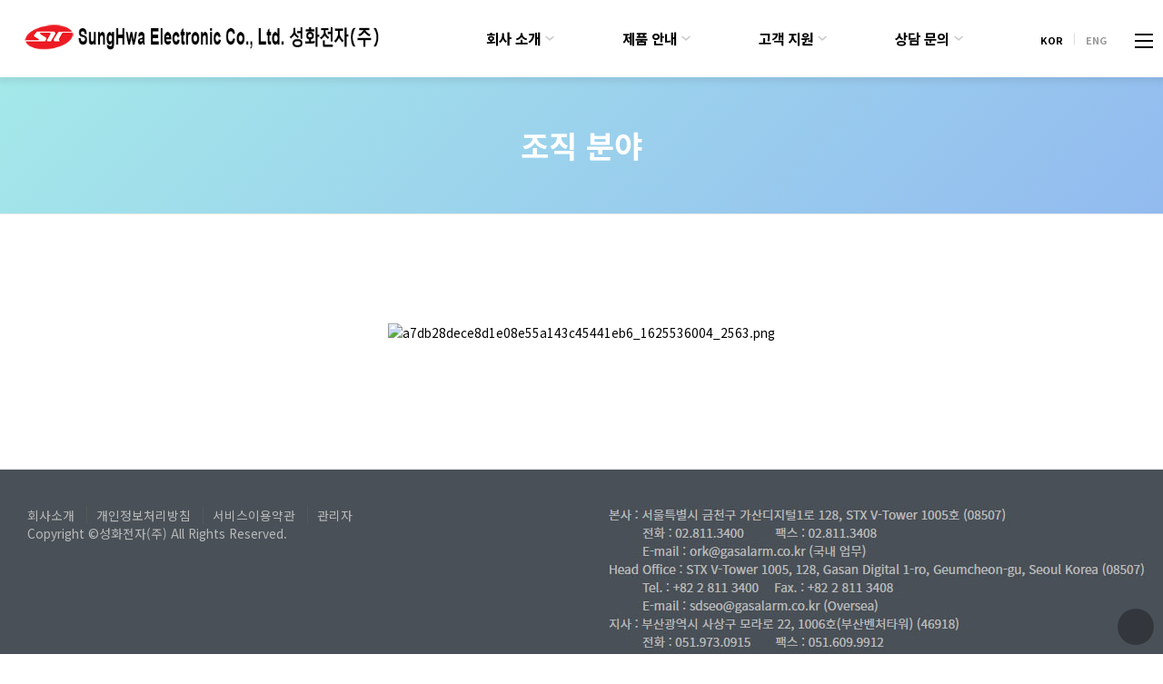

--- FILE ---
content_type: text/html; charset=utf-8
request_url: http://gasalarm.co.kr/bbs/content.php?co_id=organization
body_size: 64218
content:
<!doctype html>
<html lang="ko">
<head>
<meta charset="utf-8">
<meta name="viewport" content="width=device-width,initial-scale=1.0,minimum-scale=0,maximum-scale=10,user-scalable=yes">
<meta name="HandheldFriendly" content="true">
<meta name="format-detection" content="telephone=no">
<meta http-equiv="X-UA-Compatible" content="IE=10,chrome=1">
<meta name="description" content="가스감지기 전문 업체, 가연성 가스감지기, 독성 가스감지기, 휘발성 유기화학물질 측정기, 가스모니터링 시스템, 운영 프로그램, 센서류, 수신부 및 판넬"/>
<meta name="keywords" content="가스감지기 전문 업체, 가연성 가스감지기, 독성 가스감지기, 휘발성 유기화학물질 측정기, 가스모니터링 시스템, 운영 프로그램, 센서류, 수신부 및 판넬"/>

<title>조직 분야 | 성화전자(주)</title>
<link rel="stylesheet" href="http://gasalarm.co.kr/theme/grape/css/mobile.css?ver=250219">
<link rel="stylesheet" href="http://gasalarm.co.kr/js/font-awesome/css/font-awesome.min.css?ver=250219">
<link rel="stylesheet" href="http://gasalarm.co.kr/mobile/skin/content/basic/style.css?ver=250219">
<link rel="stylesheet" href="http://gasalarm.co.kr/theme/grape/css/product_menu.css?ver=250219">

<!-- jsh added -->
<link rel="stylesheet" type="text/css" href="https://fonts.googleapis.com/earlyaccess/notosanskr.css">

<!--[if lte IE 8]>
<script src="http://gasalarm.co.kr/js/html5.js"></script>
<![endif]-->
<script>
// 자바스크립트에서 사용하는 전역변수 선언
var g5_url       = "http://gasalarm.co.kr";
var g5_bbs_url   = "http://gasalarm.co.kr/bbs";
var g5_is_member = "";
var g5_is_admin  = "";
var g5_is_mobile = "1";
var g5_bo_table  = "";
var g5_sca       = "";
var g5_editor    = "";
var g5_cookie_domain = "";
</script>
<script src="http://gasalarm.co.kr/js/modernizr.custom.70111.js"></script>
<link rel="stylesheet" type="text/css" href="https://cdn.jsdelivr.net/gh/moonspam/NanumSquare@1.0/nanumsquare.css">
<script src="http://gasalarm.co.kr/js/jquery-1.12.4.min.js?ver=191202"></script>
<script src="http://gasalarm.co.kr/js/jquery-migrate-1.4.1.min.js?ver=191202"></script>
<script src="http://gasalarm.co.kr/js/jquery.menu.js?ver=191202"></script>
<script src="http://gasalarm.co.kr/js/common.js?ver=191202"></script>
<script src="http://gasalarm.co.kr/js/wrest.js?ver=191202"></script>
<script src="http://gasalarm.co.kr/js/placeholders.min.js?ver=191202"></script>
<script src="http://gasalarm.co.kr/theme/grape/js/theme_common.js?ver=191202"></script>
</head>
<body>

<header id="hd" class="top">
    <h1 id="hd_h1">조직 분야</h1>

    <div class="to_content"><a href="#container">본문 바로가기</a></div>

    

    <div id="hd_wrapper">

        <div id="logo">
            <a href="http://gasalarm.co.kr"><img src="http://gasalarm.co.kr/img/m_logo.png" alt="성화전자(주)"></a>
        </div>

        <!--ENG/KOR START-->
        <ul class="global-btn">
            <li><a href="http://gasalarm.co.kr" style="color: black;">KOR</a></li>
            <li class="bar"><span></span></li>
            <li><a href="http://gasalarm.co.kr/english">ENG</a></li>
        </ul>
        <!--ENG/KOR END-->

        <div id="hd_btn">
            <button type="button" class="hd_menu_btn"><span class="menu-icon"></span><span class="sound_only">전체메뉴</span></button>
        </div>

        <div id="gnb">

            <ul id="gnb_1dul">
                            <li class="gnb_1dli">
                    <a href="/bbs/content.php?co_id=company" target="_self" class="gnb_1da">회사 소개</a>
                    <button type="button" class="btn_gnb_op">하위분류</button><ul class="gnb_2dul">
                        <li class="gnb_2dli"><a href="/bbs/content.php?co_id=company" target="_self" class="gnb_2da"><span></span>대표 인사말</a></li>
                                            <li class="gnb_2dli"><a href="/bbs/content.php?co_id=history" target="_self" class="gnb_2da"><span></span>연혁</a></li>
                                            <li class="gnb_2dli"><a href="/bbs/content.php?co_id=organization" target="_self" class="gnb_2da"><span></span>조직 분야</a></li>
                                            <li class="gnb_2dli"><a href="/bbs/content.php?co_id=certification" target="_self" class="gnb_2da"><span></span>인증서</a></li>
                                            <li class="gnb_2dli"><a href="/bbs/content.php?co_id=map" target="_self" class="gnb_2da"><span></span>오시는 길</a></li>
                    </ul>
                </li>
                                <li class="gnb_1dli">
                        <a href="/bbs/board.php?bo_table=pd_01" target="_self" class="gnb_1da">제품 안내</a>
                        <button type="button" class="btn_gnb_op">하위분류</button>
                    </li>
                                    <li class="gnb_1dli">
                    <a href="#" target="_self" class="gnb_1da">고객 지원</a>
                    <button type="button" class="btn_gnb_op">하위분류</button><ul class="gnb_2dul">
                        <li class="gnb_2dli"><a href="/bbs/board.php?bo_table=notice" target="_self" class="gnb_2da"><span></span>공지 사항</a></li>
                                            <li class="gnb_2dli"><a href="/bbs/board.php?bo_table=pdf" target="_self" class="gnb_2da"><span></span>매뉴얼 다운로드</a></li>
                    </ul>
                </li>
                            <li class="gnb_1dli">
                    <a href="#" target="_self" class="gnb_1da">상담 문의</a>
                    <button type="button" class="btn_gnb_op">하위분류</button><ul class="gnb_2dul">
                        <li class="gnb_2dli"><a href="/bbs/board.php?bo_table=faq" target="_self" class="gnb_2da"><span></span>자주하시는 질문</a></li>
                                            <li class="gnb_2dli"><a href="/bbs/board.php?bo_table=qna_quot" target="_self" class="gnb_2da"><span></span>견적 문의</a></li>
                                            <li class="gnb_2dli"><a href="/bbs/board.php?bo_table=qna_tech" target="_self" class="gnb_2da"><span></span>기술 문의</a></li>
                    </ul>
                </li>
                        </ul>

        </div>

     
        <script>
        $(function () {
            //폰트 크기 조정 위치 지정
            var font_resize_class = get_cookie("ck_font_resize_add_class");
            if( font_resize_class == 'ts_up' ){
                $("#text_size button").removeClass("select");
                $("#size_def").addClass("select");
            } else if (font_resize_class == 'ts_up2') {
                $("#text_size button").removeClass("select");
                $("#size_up").addClass("select");
            }

            $(".hd_opener").on("click", function() {
                var $this = $(this);
                var $hd_layer = $this.next(".hd_div");

                if($hd_layer.is(":visible")) {
                    $hd_layer.hide();
                    $this.find("span").text("열기");
                } else {
                    var $hd_layer2 = $(".hd_div:visible");
                    $hd_layer2.prev(".hd_opener").find("span").text("열기");
                    $hd_layer2.hide();

                    $hd_layer.show();
                    $this.find("span").text("닫기");
                }
            });


            $(".btn_gnb_op").click(function(){
                $(this).toggleClass("btn_gnb_cl").next(".gnb_2dul").slideToggle(300);
                
            });

            $(".hd_closer").on("click", function() {
                var idx = $(".hd_closer").index($(this));
                $(".hd_div:visible").hide();
                $(".hd_opener:eq("+idx+")").find("span").text("열기");
            });

            $(".hd_sch_btn").on("click", function() {
                $("#hd_sch").show();
            });

            $("#hd_sch .btn_close").on("click", function() {
                $("#hd_sch").hide();
            });


        });
        </script>
        
    </div>












<!-- 메인메뉴 제품 안내 서브 메뉴 -->
<div class="product_tab_bg">
        <div class="product_tab_wrap">
            <!-- 탭메뉴 만들기 -->
            <dl>



                <!-- pd_01  -->
                                <dt class="on"><span></span><a href="http://gasalarm.co.kr/bbs/board.php?bo_table=pd_01">설치형 가스감지기</a></dt>
                <dd class="on">

                    <!-- 가연성 가스감지기  -->
                    <ul>
                    <h2><img src="http://gasalarm.co.kr/img/submenu_arrow.jpg">가연성 가스감지기</h2>
                                            <li>
                            <div class="thumb">
                                <a href="http://gasalarm.co.kr/bbs/board.php?bo_table=pd_01&amp;wr_id=1">
                                    <img src="http://gasalarm.co.kr/data/file/pd_01/thumb-2034321698_nWb9CODf_533c76bc5092b2c4b159db34a73b7e232a83c5eb_150x110.jpg">
                                </a>
                            </div>
                            <p class="title">SH-325</p>
                        </li>
                                            <li>
                            <div class="thumb">
                                <a href="http://gasalarm.co.kr/bbs/board.php?bo_table=pd_01&amp;wr_id=2">
                                    <img src="http://gasalarm.co.kr/data/file/pd_01/thumb-2034321698_NOo0Lfxj_c1bc582bc26d9a079be430e125cb28fc80553fdd_150x110.jpg">
                                </a>
                            </div>
                            <p class="title">SH-2500D(F)</p>
                        </li>
                                            <li>
                            <div class="thumb">
                                <a href="http://gasalarm.co.kr/bbs/board.php?bo_table=pd_01&amp;wr_id=28">
                                    <img src="http://gasalarm.co.kr/data/file/pd_01/thumb-2097673411_9rVgYXmD_3a5ee69521247f65a6bfd5580dd091153457f36b_150x110.jpg">
                                </a>
                            </div>
                            <p class="title">SH-3200F</p>
                        </li>
                                            <li>
                            <div class="thumb">
                                <a href="http://gasalarm.co.kr/bbs/board.php?bo_table=pd_01&amp;wr_id=6">
                                    <img src="http://gasalarm.co.kr/data/file/pd_01/thumb-1794367622_07ACbWHf_7fe4c1a621f6cc24472d7c5ed776d700b68bac9a_150x110.jpg">
                                </a>
                            </div>
                            <p class="title">SHD-260LS(F)</p>
                        </li>
                                            <li>
                            <div class="thumb">
                                <a href="http://gasalarm.co.kr/bbs/board.php?bo_table=pd_01&amp;wr_id=30">
                                    <img src="http://gasalarm.co.kr/data/file/pd_01/thumb-2034321698_DoetXIvQ_e7f4c5e609ff5ba3f284049a632a47a09e7058b9_150x110.jpg">
                                </a>
                            </div>
                            <p class="title">SHD-260LS(F)_Smart</p>
                        </li>
                                            <li>
                            <div class="thumb">
                                <a href="http://gasalarm.co.kr/bbs/board.php?bo_table=pd_01&amp;wr_id=29">
                                    <img src="http://gasalarm.co.kr/data/file/pd_01/thumb-1794367622_n9Ej3sD4_865996ee5f0d917f62ffca9f38335ca20fc27215_150x110.jpg">
                                </a>
                            </div>
                            <p class="title">SHD-260LS-IR</p>
                        </li>
                                            <li>
                            <div class="thumb">
                                <a href="http://gasalarm.co.kr/bbs/board.php?bo_table=pd_01&amp;wr_id=3">
                                    <img src="http://gasalarm.co.kr/data/file/pd_01/thumb-2034321698_WQTN4dwg_38171cdf6b6ebf64169dbace66d0a4b332ce6ba4_150x110.jpg">
                                </a>
                            </div>
                            <p class="title">Sensepoint XCD</p>
                        </li>
                                            <li>
                            <div class="thumb">
                                <a href="http://gasalarm.co.kr/bbs/board.php?bo_table=pd_01&amp;wr_id=5">
                                    <img src="http://gasalarm.co.kr/data/file/pd_01/thumb-2034321698_zMRupenV_58607cbf3e929726112b9306635d27abe53edd56_150x110.jpg">
                                </a>
                            </div>
                            <p class="title">Optima Plus</p>
                        </li>
                                        </ul>

                    <!-- 독성 가스감지기  -->
                    <ul>
                    <h2><img src="http://gasalarm.co.kr/img/submenu_arrow.jpg">독성 가스감지기</h2>
                                            <li>
                            <div class="thumb">
                                <a href="http://gasalarm.co.kr/bbs/board.php?bo_table=pd_01&amp;wr_id=9">
                                    <img src="http://gasalarm.co.kr/data/file/pd_01/thumb-2034321698_pq8FIt6H_1830f5ffa74f9255d7915227035d0224214fb8ed_150x110.jpg">
                                </a>
                            </div>
                            <p class="title">SH-2500D(T)</p>
                        </li>
                                            <li>
                            <div class="thumb">
                                <a href="http://gasalarm.co.kr/bbs/board.php?bo_table=pd_01&amp;wr_id=27">
                                    <img src="http://gasalarm.co.kr/data/file/pd_01/thumb-2097673411_OsbqLIfF_b2701c0ed9323c2c7bb02df1ff1c8b4c745aff9b_150x110.jpg">
                                </a>
                            </div>
                            <p class="title">SH-3200T</p>
                        </li>
                                            <li>
                            <div class="thumb">
                                <a href="http://gasalarm.co.kr/bbs/board.php?bo_table=pd_01&amp;wr_id=12">
                                    <img src="http://gasalarm.co.kr/data/file/pd_01/thumb-2034321698_ZTS5bLKs_ab0b84de751d55e3af13d7e403b3191151bdbdce_150x110.jpg">
                                </a>
                            </div>
                            <p class="title">SHD-260LS(T)</p>
                        </li>
                                            <li>
                            <div class="thumb">
                                <a href="http://gasalarm.co.kr/bbs/board.php?bo_table=pd_01&amp;wr_id=31">
                                    <img src="http://gasalarm.co.kr/data/file/pd_01/thumb-2034321698_5zSJRbG0_0431fd61e13a6102f6f765734033b8f9dc6faa22_150x110.jpg">
                                </a>
                            </div>
                            <p class="title">SHD-260LS(T)_Smart</p>
                        </li>
                                            <li>
                            <div class="thumb">
                                <a href="http://gasalarm.co.kr/bbs/board.php?bo_table=pd_01&amp;wr_id=11">
                                    <img src="http://gasalarm.co.kr/data/file/pd_01/thumb-2034321698_wmDIPTEM_e22694613eab04ddfe581b50e72db9b039b4363f_150x110.jpg">
                                </a>
                            </div>
                            <p class="title">Sensepoint XCD</p>
                        </li>
                                        </ul>

                    <!-- 흡입형 가스감지기  -->
                    <ul>
                    <h2><img src="http://gasalarm.co.kr/img/submenu_arrow.jpg">흡입형 가스감지기</h2>
                                            <li>
                            <div class="thumb">
                                <a href="http://gasalarm.co.kr/bbs/board.php?bo_table=pd_01&amp;wr_id=14">
                                    <img src="http://gasalarm.co.kr/data/file/pd_01/thumb-1794367622_EhjpYs7U_63a16ee2226bb7634bc2060beb49ff26fe7fe6a0_150x110.jpg">
                                </a>
                            </div>
                            <p class="title">SH-580SE</p>
                        </li>
                                            <li>
                            <div class="thumb">
                                <a href="http://gasalarm.co.kr/bbs/board.php?bo_table=pd_01&amp;wr_id=16">
                                    <img src="http://gasalarm.co.kr/data/file/pd_01/thumb-2034321698_d2gFct7f_1f9186002ba90ff013828d39fbda7dd20b22efbf_150x110.jpg">
                                </a>
                            </div>
                            <p class="title">SH-580SE-EXP</p>
                        </li>
                                            <li>
                            <div class="thumb">
                                <a href="http://gasalarm.co.kr/bbs/board.php?bo_table=pd_01&amp;wr_id=13">
                                    <img src="http://gasalarm.co.kr/data/file/pd_01/thumb-2097673411_cOoWCxzl_8ea94b047ecb2f452d868c255064d4904dc849c6_150x110.jpg">
                                </a>
                            </div>
                            <p class="title">SH-5200</p>
                        </li>
                                            <li>
                            <div class="thumb">
                                <a href="http://gasalarm.co.kr/bbs/board.php?bo_table=pd_01&amp;wr_id=15">
                                    <img src="http://gasalarm.co.kr/data/file/pd_01/thumb-2034321698_TzGEwMip_927b4c539d431e6ea585b7d8bac3520b6cabe55b_150x110.jpg">
                                </a>
                            </div>
                            <p class="title">MIDAS</p>
                        </li>
                                            <li>
                            <div class="thumb">
                                <a href="http://gasalarm.co.kr/bbs/board.php?bo_table=pd_01&amp;wr_id=17">
                                    <img src="http://gasalarm.co.kr/data/file/pd_01/thumb-2034321698_5Wpiyoql_d0b4f409fa91e34bfafecb2d40b69b8a048f6c97_150x110.jpg">
                                </a>
                            </div>
                            <p class="title">MIDAS-EXP</p>
                        </li>
                                        </ul>

                    <!-- VOC감지기  -->
                    <ul>
                    <h2><img src="http://gasalarm.co.kr/img/submenu_arrow.jpg">VOC 감지기</h2>
                                            <li>
                            <div class="thumb">
                                <a href="http://gasalarm.co.kr/bbs/board.php?bo_table=pd_01&amp;wr_id=25">
                                    <img src="http://gasalarm.co.kr/data/file/pd_01/thumb-2034321698_fsiZmPpL_31170cee40518d7a723a97b624344a1d1797e351_150x110.jpg">
                                </a>
                            </div>
                            <p class="title">SHD-260LS-VOC</p>
                        </li>
                                            <li>
                            <div class="thumb">
                                <a href="http://gasalarm.co.kr/bbs/board.php?bo_table=pd_01&amp;wr_id=32">
                                    <img src="http://gasalarm.co.kr/data/file/pd_01/thumb-2034321698_SEOUqgTn_5ee0a37b8caa75ae111a3e828319b4fcd2ae9605_150x110.jpg">
                                </a>
                            </div>
                            <p class="title">SH-5200 VOCs</p>
                        </li>
                                        </ul>

                    <!-- 가스수신기  -->
                    <ul>
                    <h2><img src="http://gasalarm.co.kr/img/submenu_arrow.jpg">가스수신기</h2>
                                            <li>
                            <div class="thumb">
                                <a href="http://gasalarm.co.kr/bbs/board.php?bo_table=pd_01&amp;wr_id=23">
                                    <img src="http://gasalarm.co.kr/data/file/pd_01/thumb-2097673411_FW1BOqGz_89d3e987bc3f4b44e25503edeaa1105acd07eb6f_150x110.jpg">
                                </a>
                            </div>
                            <p class="title">WI-2500</p>
                        </li>
                                            <li>
                            <div class="thumb">
                                <a href="http://gasalarm.co.kr/bbs/board.php?bo_table=pd_01&amp;wr_id=26">
                                    <img src="http://gasalarm.co.kr/data/file/pd_01/thumb-2097673411_9dbqrHE4_5a763208e17603c9bf53d9a95c097b000ef6d243_150x110.jpg">
                                </a>
                            </div>
                            <p class="title">WI-2700</p>
                        </li>
                                            <li>
                            <div class="thumb">
                                <a href="http://gasalarm.co.kr/bbs/board.php?bo_table=pd_01&amp;wr_id=22">
                                    <img src="http://gasalarm.co.kr/data/file/pd_01/thumb-2097673411_R1VvrOYn_d5cc3549db4e93a0c45bf6ff6533d856a4973a49_150x110.jpg">
                                </a>
                            </div>
                            <p class="title">SH-3500</p>
                        </li>
                                            <li>
                            <div class="thumb">
                                <a href="http://gasalarm.co.kr/bbs/board.php?bo_table=pd_01&amp;wr_id=21">
                                    <img src="http://gasalarm.co.kr/data/file/pd_01/thumb-2034321698_t97sASrN_538df2ea8fefb3a6aa3d41e49e0107369910b974_150x110.jpg">
                                </a>
                            </div>
                            <p class="title">SH-FCS-550</p>
                        </li>
                                            <li>
                            <div class="thumb">
                                <a href="http://gasalarm.co.kr/bbs/board.php?bo_table=pd_01&amp;wr_id=24">
                                    <img src="http://gasalarm.co.kr/data/file/pd_01/thumb-2034321698_PrKqLmhD_3d2a3b846bc04dc1c2b5b529f8eb5950de287d99_150x110.jpg">
                                </a>
                            </div>
                            <p class="title">GMS</p>
                        </li>
                                        </ul>

                </dd>



                <!-- pd_02  -->
                                <dt><span></span><a href="http://gasalarm.co.kr/bbs/board.php?bo_table=pd_02">불꽃 감지기</a></dt>
                <dd>
                    <ul class="no-submenu">
                                            <li>
                            <div class="thumb">
                                <a href="http://gasalarm.co.kr/bbs/board.php?bo_table=pd_02&amp;wr_id=2">
                                    <img src="http://gasalarm.co.kr/data/file/pd_02/thumb-1794367622_DznSWN38_d0fc750256b5c834d0a9d137603120ab3211aca1_150x110.png">
                                </a>
                            </div>
                            <p class="title">CS-UIE-C20</p>
                        </li>
                                            <li>
                            <div class="thumb">
                                <a href="http://gasalarm.co.kr/bbs/board.php?bo_table=pd_02&amp;wr_id=3">
                                    <img src="http://gasalarm.co.kr/data/file/pd_02/thumb-2034321698_JEXF94cf_849775fd71ed2dfc0c2b9425a789632555463589_150x110.jpg">
                                </a>
                            </div>
                            <p class="title">SUV-10T</p>
                        </li>
                                            <li>
                            <div class="thumb">
                                <a href="http://gasalarm.co.kr/bbs/board.php?bo_table=pd_02&amp;wr_id=4">
                                    <img src="http://gasalarm.co.kr/data/file/pd_02/thumb-2034321698_dSr4cFyo_c0c874b6a45a8dacc92f35eda4aad5cc2f998d4e_150x110.jpg">
                                </a>
                            </div>
                            <p class="title">SUF-260</p>
                        </li>
                                        </ul>
                </dd>



                <!-- pd_03  -->
                                <dt><span></span><a href="http://gasalarm.co.kr/bbs/board.php?bo_table=pd_03">휴대용 가스감지기</a></dt>
                <dd>

                    <!-- 단일가스측정기  -->
                    <ul>
                    <h2><img src="http://gasalarm.co.kr/img/submenu_arrow.jpg">단일 가스측정기</h2>
                                            <li>
                            <div class="thumb">
                                <a href="http://gasalarm.co.kr/bbs/board.php?bo_table=pd_03&amp;wr_id=27">
                                    <img src="http://gasalarm.co.kr/data/file/pd_03/thumb-2034321698_16KoFTLq_184e466a067c9f214dbc89ee2f9279aacbd82df4_150x110.jpg">
                                </a>
                            </div>
                            <p class="title">Pac 6000</p>
                        </li>
                                            <li>
                            <div class="thumb">
                                <a href="http://gasalarm.co.kr/bbs/board.php?bo_table=pd_03&amp;wr_id=28">
                                    <img src="http://gasalarm.co.kr/data/file/pd_03/thumb-2034321698_GyOhRVHZ_aa093887381785f7394db8fcfd18f4f210eaa1a9_150x110.jpg">
                                </a>
                            </div>
                            <p class="title">Pac 6500</p>
                        </li>
                                            <li>
                            <div class="thumb">
                                <a href="http://gasalarm.co.kr/bbs/board.php?bo_table=pd_03&amp;wr_id=29">
                                    <img src="http://gasalarm.co.kr/data/file/pd_03/thumb-2034321698_3hLCknio_d593767940a1e14e297ac91f63f1c6e2d311379c_150x110.jpg">
                                </a>
                            </div>
                            <p class="title">Pac 8000</p>
                        </li>
                                            <li>
                            <div class="thumb">
                                <a href="http://gasalarm.co.kr/bbs/board.php?bo_table=pd_03&amp;wr_id=30">
                                    <img src="http://gasalarm.co.kr/data/file/pd_03/thumb-2034321698_J3CHcsUB_9953fedc0ac600e9df65387e3be236be6e5f61fa_150x110.jpg">
                                </a>
                            </div>
                            <p class="title">Pac 8500</p>
                        </li>
                                            <li>
                            <div class="thumb">
                                <a href="http://gasalarm.co.kr/bbs/board.php?bo_table=pd_03&amp;wr_id=38">
                                    <img src="http://gasalarm.co.kr/data/file/pd_03/thumb-2034321698_kpe0AVCP_11f95aa39618bffaf8154a2dcb66deb20c634ada_150x110.jpg">
                                </a>
                            </div>
                            <p class="title">ToxiRAE Pro CO2</p>
                        </li>
                                            <li>
                            <div class="thumb">
                                <a href="http://gasalarm.co.kr/bbs/board.php?bo_table=pd_03&amp;wr_id=39">
                                    <img src="http://gasalarm.co.kr/data/file/pd_03/thumb-2034321698_DRZLmn4E_2d2aa1b1c5d6de44a3ce7e8932164d0fa995f7e5_150x110.jpg">
                                </a>
                            </div>
                            <p class="title">BW Solo</p>
                        </li>
                                            <li>
                            <div class="thumb">
                                <a href="http://gasalarm.co.kr/bbs/board.php?bo_table=pd_03&amp;wr_id=1">
                                    <img src="http://gasalarm.co.kr/data/file/pd_03/thumb-2034321698_GlqtK3Ca_a78afe35bc34732f4c4b403dde4f4804b27cc30b_150x110.jpg">
                                </a>
                            </div>
                            <p class="title">ToxiRAE Pro</p>
                        </li>
                                            <li>
                            <div class="thumb">
                                <a href="http://gasalarm.co.kr/bbs/board.php?bo_table=pd_03&amp;wr_id=2">
                                    <img src="http://gasalarm.co.kr/data/file/pd_03/thumb-2034321698_Hc7pTaM9_953ce830cd1dd2a56ca3cb8f3cdf2b8f31dff2f0_150x110.jpg">
                                </a>
                            </div>
                            <p class="title">ToxiRAE Pro LEL</p>
                        </li>
                                            <li>
                            <div class="thumb">
                                <a href="http://gasalarm.co.kr/bbs/board.php?bo_table=pd_03&amp;wr_id=3">
                                    <img src="http://gasalarm.co.kr/data/file/pd_03/thumb-2034321698_97G0tc2X_772d0d747623eef2fd416fb44036ebb18d29ef24_150x110.jpg">
                                </a>
                            </div>
                            <p class="title">MiniMax XT</p>
                        </li>
                                            <li>
                            <div class="thumb">
                                <a href="http://gasalarm.co.kr/bbs/board.php?bo_table=pd_03&amp;wr_id=4">
                                    <img src="http://gasalarm.co.kr/data/file/pd_03/thumb-2034321698_QMDKZ36J_64aaf004ba3553de1265338cfea8514d5079f89f_150x110.jpg">
                                </a>
                            </div>
                            <p class="title">MiniMax XP</p>
                        </li>
                                        </ul>

                    <!-- 복합가스측정기  -->
                    <ul>
                    <h2><img src="http://gasalarm.co.kr/img/submenu_arrow.jpg">복합 가스측정기</h2>
                                            <li>
                            <div class="thumb">
                                <a href="http://gasalarm.co.kr/bbs/board.php?bo_table=pd_03&amp;wr_id=31">
                                    <img src="http://gasalarm.co.kr/data/file/pd_03/thumb-2034321698_YhKAewQn_238d4e1812f92418c9eca1afa2d0392365e05ec0_150x110.jpg">
                                </a>
                            </div>
                            <p class="title">QRAE 3</p>
                        </li>
                                            <li>
                            <div class="thumb">
                                <a href="http://gasalarm.co.kr/bbs/board.php?bo_table=pd_03&amp;wr_id=32">
                                    <img src="http://gasalarm.co.kr/data/file/pd_03/thumb-2034321698_dyTabZM1_a5ff69695b41d40e689ba35d7beaae37e3d25e21_150x110.jpg">
                                </a>
                            </div>
                            <p class="title">X-am 2500</p>
                        </li>
                                            <li>
                            <div class="thumb">
                                <a href="http://gasalarm.co.kr/bbs/board.php?bo_table=pd_03&amp;wr_id=33">
                                    <img src="http://gasalarm.co.kr/data/file/pd_03/thumb-2034321698_2t9l8xhm_3dbe5563e42a9f41092051871c708e3c5b41f7e1_150x110.jpg">
                                </a>
                            </div>
                            <p class="title">X-am 5000</p>
                        </li>
                                            <li>
                            <div class="thumb">
                                <a href="http://gasalarm.co.kr/bbs/board.php?bo_table=pd_03&amp;wr_id=34">
                                    <img src="http://gasalarm.co.kr/data/file/pd_03/thumb-2034321698_jpBzCdiW_29578a3adeb77546c9560b1c134bf37bff4298a6_150x110.jpg">
                                </a>
                            </div>
                            <p class="title">X-am 5100</p>
                        </li>
                                            <li>
                            <div class="thumb">
                                <a href="http://gasalarm.co.kr/bbs/board.php?bo_table=pd_03&amp;wr_id=35">
                                    <img src="http://gasalarm.co.kr/data/file/pd_03/thumb-2034321698_LiPANwcy_f6959e9f8c01c64bb62de34f5eb31d6ef557f17a_150x110.jpg">
                                </a>
                            </div>
                            <p class="title">X-am 5600</p>
                        </li>
                                            <li>
                            <div class="thumb">
                                <a href="http://gasalarm.co.kr/bbs/board.php?bo_table=pd_03&amp;wr_id=36">
                                    <img src="http://gasalarm.co.kr/data/file/pd_03/thumb-2034321698_LPzE8X6C_b31f0a26eb3e916624c1805410b3e29ab7f06b87_150x110.jpg">
                                </a>
                            </div>
                            <p class="title">X-am 8000</p>
                        </li>
                                            <li>
                            <div class="thumb">
                                <a href="http://gasalarm.co.kr/bbs/board.php?bo_table=pd_03&amp;wr_id=5">
                                    <img src="http://gasalarm.co.kr/data/file/pd_03/thumb-2034321698_ecysk7rD_f838ca4ed55c5d3f0ffd7b89b57d8135b231a727_150x110.jpg">
                                </a>
                            </div>
                            <p class="title">MultiRAE</p>
                        </li>
                                            <li>
                            <div class="thumb">
                                <a href="http://gasalarm.co.kr/bbs/board.php?bo_table=pd_03&amp;wr_id=6">
                                    <img src="http://gasalarm.co.kr/data/file/pd_03/thumb-2034321698_xRENhqjw_c934ea3a3f493129cc7b7f1bc5a2a059fef8322b_150x110.jpg">
                                </a>
                            </div>
                            <p class="title">MultiRAE Lite</p>
                        </li>
                                            <li>
                            <div class="thumb">
                                <a href="http://gasalarm.co.kr/bbs/board.php?bo_table=pd_03&amp;wr_id=7">
                                    <img src="http://gasalarm.co.kr/data/file/pd_03/thumb-2034321698_3g1YbRen_ec8ca1cf0d5730b7737bc7231216439d408a920e_150x110.jpg">
                                </a>
                            </div>
                            <p class="title">MiniMax X4</p>
                        </li>
                                            <li>
                            <div class="thumb">
                                <a href="http://gasalarm.co.kr/bbs/board.php?bo_table=pd_03&amp;wr_id=8">
                                    <img src="http://gasalarm.co.kr/data/file/pd_03/thumb-2034321698_DR4hHgiX_2779150b634705b4ce768d61215c861dda9abab6_150x110.jpg">
                                </a>
                            </div>
                            <p class="title">GasAlert Max XT ll</p>
                        </li>
                                            <li>
                            <div class="thumb">
                                <a href="http://gasalarm.co.kr/bbs/board.php?bo_table=pd_03&amp;wr_id=37">
                                    <img src="http://gasalarm.co.kr/data/file/pd_03/thumb-2034321698_xKk2AM8T_895a79c131d8941c79793c0f1502dead174d19f6_150x110.png">
                                </a>
                            </div>
                            <p class="title">BW Ultra (Portable Multi Gas Detector)</p>
                        </li>
                                        </ul>

                    <!-- VOC측정기  -->
                    <ul>
                    <h2><img src="http://gasalarm.co.kr/img/submenu_arrow.jpg">VOC 가스측정기</h2>
                                            <li>
                            <div class="thumb">
                                <a href="http://gasalarm.co.kr/bbs/board.php?bo_table=pd_03&amp;wr_id=9">
                                    <img src="http://gasalarm.co.kr/data/file/pd_03/thumb-2034321698_bLwlSyk2_0e8e04d811c751a6fa473e0d1722de462a593eb5_150x110.jpg">
                                </a>
                            </div>
                            <p class="title">ppbRAE 3000</p>
                        </li>
                                            <li>
                            <div class="thumb">
                                <a href="http://gasalarm.co.kr/bbs/board.php?bo_table=pd_03&amp;wr_id=10">
                                    <img src="http://gasalarm.co.kr/data/file/pd_03/thumb-2034321698_hgotb5Qq_657fd70bf96f24ef8bf186b90d4efbf637f122d6_150x110.jpg">
                                </a>
                            </div>
                            <p class="title">UltraRAE 3000</p>
                        </li>
                                            <li>
                            <div class="thumb">
                                <a href="http://gasalarm.co.kr/bbs/board.php?bo_table=pd_03&amp;wr_id=11">
                                    <img src="http://gasalarm.co.kr/data/file/pd_03/thumb-2034321698_YxK7Vs0q_b768d0e5a134167bdced21763b074657235aee4c_150x110.jpg">
                                </a>
                            </div>
                            <p class="title">MiniRAE 3000</p>
                        </li>
                                            <li>
                            <div class="thumb">
                                <a href="http://gasalarm.co.kr/bbs/board.php?bo_table=pd_03&amp;wr_id=12">
                                    <img src="http://gasalarm.co.kr/data/file/pd_03/thumb-2034321698_hqkERXFt_9cb2206e70be2ce162f5c9e79dffc838bcdc24ac_150x110.jpg">
                                </a>
                            </div>
                            <p class="title">ToxiRAE Pro PID</p>
                        </li>
                                            <li>
                            <div class="thumb">
                                <a href="http://gasalarm.co.kr/bbs/board.php?bo_table=pd_03&amp;wr_id=13">
                                    <img src="http://gasalarm.co.kr/data/file/pd_03/thumb-2034321698_c3I24oMF_17e1c81163763f5ff5bba609b3c456c7d835ea7c_150x110.jpg">
                                </a>
                            </div>
                            <p class="title">Cub</p>
                        </li>
                                            <li>
                            <div class="thumb">
                                <a href="http://gasalarm.co.kr/bbs/board.php?bo_table=pd_03&amp;wr_id=14">
                                    <img src="http://gasalarm.co.kr/data/file/pd_03/thumb-2034321698_0FPRQBKz_6c566745591e880e9ce7ead18bd70c52a16f21c9_150x110.jpg">
                                </a>
                            </div>
                            <p class="title">PhoCheck TIGER</p>
                        </li>
                                        </ul>

                    <!-- 교정스테이션  -->
                    <ul>
                    <h2><img src="http://gasalarm.co.kr/img/submenu_arrow.jpg">교정스테이션</h2>
                                            <li>
                            <div class="thumb">
                                <a href="http://gasalarm.co.kr/bbs/board.php?bo_table=pd_03&amp;wr_id=15">
                                    <img src="http://gasalarm.co.kr/data/file/pd_03/thumb-2034321698_Lh5o9Sey_3fe3e6225bbed59957f94d673ffdbb765ab9108b_150x110.jpg">
                                </a>
                            </div>
                            <p class="title">GasAlert MicroDock II</p>
                        </li>
                                            <li>
                            <div class="thumb">
                                <a href="http://gasalarm.co.kr/bbs/board.php?bo_table=pd_03&amp;wr_id=16">
                                    <img src="http://gasalarm.co.kr/data/file/pd_03/thumb-2034321698_1RZ5MSkK_54465c41c241fc091fc3fbf98047b072b39ffa43_150x110.jpg">
                                </a>
                            </div>
                            <p class="title">AutoRAE 2</p>
                        </li>
                                            <li>
                            <div class="thumb">
                                <a href="http://gasalarm.co.kr/bbs/board.php?bo_table=pd_03&amp;wr_id=17">
                                    <img src="http://gasalarm.co.kr/data/file/pd_03/thumb-2034321698_L4q9bl0c_8ad5205fd7e27160015f72b9b676582e0f27f3d9_150x110.jpg">
                                </a>
                            </div>
                            <p class="title">AutoRAE Lite</p>
                        </li>
                                        </ul>

                    <!-- 액세서리  -->
                    <ul>
                    <h2><img src="http://gasalarm.co.kr/img/submenu_arrow.jpg">액세서리</h2>
                                            <li>
                            <div class="thumb">
                                <a href="http://gasalarm.co.kr/bbs/board.php?bo_table=pd_03&amp;wr_id=40">
                                    <img src="http://gasalarm.co.kr/data/file/pd_03/thumb-2034321698_CGPNDjEv_541eec02d73ba6f2a0e22d1a835d0919b3e9663c_150x110.jpg">
                                </a>
                            </div>
                            <p class="title">TP-5M Probe</p>
                        </li>
                                            <li>
                            <div class="thumb">
                                <a href="http://gasalarm.co.kr/bbs/board.php?bo_table=pd_03&amp;wr_id=21">
                                    <img src="http://gasalarm.co.kr/data/file/pd_03/thumb-2034321698_eDjLIS0P_86ad47c4e4f78bcbc31ca5bff25e23adc6e20d41_150x110.jpg">
                                </a>
                            </div>
                            <p class="title">Sensors</p>
                        </li>
                                            <li>
                            <div class="thumb">
                                <a href="http://gasalarm.co.kr/bbs/board.php?bo_table=pd_03&amp;wr_id=22">
                                    <img src="http://gasalarm.co.kr/data/file/pd_03/thumb-2034321698_3K9BTEOa_8dd94067b59cf5b36dce9f08df01de09eb6c73ea_150x110.jpg">
                                </a>
                            </div>
                            <p class="title">PID Sensor</p>
                        </li>
                                            <li>
                            <div class="thumb">
                                <a href="http://gasalarm.co.kr/bbs/board.php?bo_table=pd_03&amp;wr_id=23">
                                    <img src="http://gasalarm.co.kr/data/file/pd_03/thumb-2034321698_LcdOCEsW_bfe706b07ab14f2f58b5b54bd71dd34282ee6206_150x110.jpg">
                                </a>
                            </div>
                            <p class="title">PID Lamp</p>
                        </li>
                                            <li>
                            <div class="thumb">
                                <a href="http://gasalarm.co.kr/bbs/board.php?bo_table=pd_03&amp;wr_id=24">
                                    <img src="http://gasalarm.co.kr/data/file/pd_03/thumb-2034321698_15H4tPNn_0400a2d6f66504a27a7fba17f87e4c92643a5823_150x110.jpg">
                                </a>
                            </div>
                            <p class="title">Calibration adaptor</p>
                        </li>
                                            <li>
                            <div class="thumb">
                                <a href="http://gasalarm.co.kr/bbs/board.php?bo_table=pd_03&amp;wr_id=25">
                                    <img src="http://gasalarm.co.kr/data/file/pd_03/thumb-2034321698_Y6aLDpH8_be32df53ad35fc6a3bcbb241770ea1e52e00ee39_150x110.jpg">
                                </a>
                            </div>
                            <p class="title">Sampling hose</p>
                        </li>
                                            <li>
                            <div class="thumb">
                                <a href="http://gasalarm.co.kr/bbs/board.php?bo_table=pd_03&amp;wr_id=26">
                                    <img src="http://gasalarm.co.kr/data/file/pd_03/thumb-2034321698_jEa7kDBJ_182805888c19bf2f148c08a2882faca8ad710033_150x110.jpg">
                                </a>
                            </div>
                            <p class="title">Sampling probe</p>
                        </li>
                                        </ul>

                </dd>



                <!-- pd_04  -->
                                <dt><span></span><a href="http://gasalarm.co.kr/bbs/board.php?bo_table=pd_04">교정용 기기</a></dt>
                <dd>
                    <ul class="no-submenu">
                                            <li>
                            <div class="thumb">
                                <a href="http://gasalarm.co.kr/bbs/board.php?bo_table=pd_04&amp;wr_id=7">
                                    <img src="http://gasalarm.co.kr/data/file/pd_04/thumb-2034321698_IadHbScE_2801a96bcddbff749e9c485dfb8a8183fee3f03b_150x110.jpg">
                                </a>
                            </div>
                            <p class="title">Regulator</p>
                        </li>
                                            <li>
                            <div class="thumb">
                                <a href="http://gasalarm.co.kr/bbs/board.php?bo_table=pd_04&amp;wr_id=8">
                                    <img src="http://gasalarm.co.kr/data/file/pd_04/thumb-2034321698_UMO7HscG_178203bd8678b8e325c49e20fa0a8d5dfb88c163_150x110.jpg">
                                </a>
                            </div>
                            <p class="title">Calibration Gas</p>
                        </li>
                                            <li>
                            <div class="thumb">
                                <a href="http://gasalarm.co.kr/bbs/board.php?bo_table=pd_04&amp;wr_id=9">
                                    <img src="http://gasalarm.co.kr/data/file/pd_04/thumb-2034321698_hDTs0Hpu_fad774208227a943a62868ae369ab4ff9625f102_150x110.jpg">
                                </a>
                            </div>
                            <p class="title">Sampling Bag</p>
                        </li>
                                        </ul>
                </dd>



                <!-- pd_06  -->
                                <dt><span></span><a href="http://gasalarm.co.kr/bbs/board.php?bo_table=pd_06">기타 제품</a></dt>
                <dd>
                    <ul class="no-count etc">
                                            <li>
                            <div class="thumb">
                                <a href="http://gasalarm.co.kr/bbs/board.php?bo_table=pd_06&amp;wr_id=9">
                                    <img src="http://gasalarm.co.kr/data/file/pd_06/thumb-2097673411_eBj7Ckda_706cb41972e24f11353e46cc1c3b047ce326c986_150x110.jpg">
                                </a>
                            </div>
                            <p class="title">Alcotester</p>
                        </li>
                                            <li>
                            <div class="thumb">
                                <a href="http://gasalarm.co.kr/bbs/board.php?bo_table=pd_06&amp;wr_id=1">
                                    <img src="http://gasalarm.co.kr/data/file/pd_06/thumb-2034321698_nYt64MSb_e8cf9bc7efac381cb77f4c950e1da0d438a73538_150x110.jpg">
                                </a>
                            </div>
                            <p class="title">SH-330</p>
                        </li>
                                            <li>
                            <div class="thumb">
                                <a href="http://gasalarm.co.kr/bbs/board.php?bo_table=pd_06&amp;wr_id=2">
                                    <img src="http://gasalarm.co.kr/data/file/pd_06/thumb-2034321698_coEPNLm9_0417f88326e98fd2a9c57d9492c6acc47ae8ea1a_150x110.jpg">
                                </a>
                            </div>
                            <p class="title">IAQPoint</p>
                        </li>
                                            <li>
                            <div class="thumb">
                                <a href="http://gasalarm.co.kr/bbs/board.php?bo_table=pd_06&amp;wr_id=3">
                                    <img src="http://gasalarm.co.kr/data/file/pd_06/thumb-2887717516_5uPJ7hor_f3b0f5f1983f026497391e7356caf544cc064f51_150x110.jpg">
                                </a>
                            </div>
                            <p class="title">Sensors</p>
                        </li>
                                            <li>
                            <div class="thumb">
                                <a href="http://gasalarm.co.kr/bbs/board.php?bo_table=pd_06&amp;wr_id=6">
                                    <img src="http://gasalarm.co.kr/data/file/pd_06/thumb-2034321698_4PMAQmUR_f310ec0ca4b95687f944b20c13d78b02f1b4b96c_150x110.jpg">
                                </a>
                            </div>
                            <p class="title">MultiRAE Filter</p>
                        </li>
                                            <li>
                            <div class="thumb">
                                <a href="http://gasalarm.co.kr/bbs/board.php?bo_table=pd_06&amp;wr_id=7">
                                    <img src="http://gasalarm.co.kr/data/file/pd_06/thumb-2034321698_yGD9w7J5_948b88ae1e1d1b5d5b219cba1e2ee00e28ec6661_150x110.jpg">
                                </a>
                            </div>
                            <p class="title">miniRAE Filters</p>
                        </li>
                                            <li>
                            <div class="thumb">
                                <a href="http://gasalarm.co.kr/bbs/board.php?bo_table=pd_06&amp;wr_id=8">
                                    <img src="http://gasalarm.co.kr/data/file/pd_06/thumb-2034321698_6Pbsjkx3_9d783797456f1638efa2dc89ead3b30e863a181d_150x110.jpg">
                                </a>
                            </div>
                            <p class="title">Sensor Housing(for Fixed)</p>
                        </li>
                                        </ul>
                </dd>














            </dl>
        </div>
    </div>
    <script>
        var $menuEle = $('dt'); // 탭메뉴를 변수에 지정
        $menuEle.hover(function() { // 탭메뉴 클릭 이벤트
            $(this).siblings().removeClass('on');
            $(this).addClass('on');
            $(this).next().addClass('on');
        });

        $('.gnb_1dli:nth-child(2)').hover(function(){
                $('.product_tab_bg').addClass('on');
        });
        $('.gnb_1dli:nth-child(1)').hover(function(){
                $('.product_tab_bg').removeClass('on');
                $('dt').siblings().removeClass('on');
                $('dt:nth-child(1)').addClass('on');
                $('dd:nth-child(2)').addClass('on');
        });
        $('.gnb_1dli:nth-child(3)').hover(function(){
                $('.product_tab_bg').removeClass('on');
                $('dt').siblings().removeClass('on');
                $('dt:nth-child(1)').addClass('on');
                $('dd:nth-child(2)').addClass('on');
        });
        $('.gnb_1dli:nth-child(4)').hover(function(){
                $('.product_tab_bg').removeClass('on');
                $('dt').siblings().removeClass('on');
                $('dt:nth-child(1)').addClass('on');
                $('dd:nth-child(2)').addClass('on');
        });
        $('.product_tab_bg').mouseleave(function(){
            $('.product_tab_bg').removeClass('on');
                $('dt').siblings().removeClass('on');
                $('dt:nth-child(1)').addClass('on');
                $('dd:nth-child(2)').addClass('on');
        });
        
        $( 'dd > ul' ).each( function() {
            var count = $(this).children('li').length;
            if(count > 8) {
                $(this).addClass('count-8');
            }else if (count <= 4) {
                $(this).addClass('count-4');
            }
        });

        $('dd').each (function(){
            var count = $(this).children('ul').length;
            if(count <= 1) {
                $(this).children('ul').removeClass('count-4');
                $(this).children('ul').removeClass('count-8');
                $(this).children('ul').addClass('no-count');
            }
        });
</script>














    <div id="al_menu">
        <div class="bg"></div>
        <div class="menu_wr">
            <ul id="menu">
                            <li class="menu_li">
                    <h2><a href="/bbs/content.php?co_id=company" target="_self" class="menu_a">회사 소개</a></h2>
                    <button type="button" class="btn_menu_op"><span class="sound_only">하위분류</span><i class="fa fa-chevron-down"></i></button><ul class="sub_menu">
                        <li class="sb_menu_li"><a href="/bbs/content.php?co_id=company" target="_self" class="sb_menu_a"><span></span>대표 인사말</a></li>
                                            <li class="sb_menu_li"><a href="/bbs/content.php?co_id=history" target="_self" class="sb_menu_a"><span></span>연혁</a></li>
                                            <li class="sb_menu_li"><a href="/bbs/content.php?co_id=organization" target="_self" class="sb_menu_a"><span></span>조직 분야</a></li>
                                            <li class="sb_menu_li"><a href="/bbs/content.php?co_id=certification" target="_self" class="sb_menu_a"><span></span>인증서</a></li>
                                            <li class="sb_menu_li"><a href="/bbs/content.php?co_id=map" target="_self" class="sb_menu_a"><span></span>오시는 길</a></li>
                    </ul>
                </li>
                            <li class="menu_li">
                    <h2><a href="/bbs/board.php?bo_table=pd_01" target="_self" class="menu_a">제품 안내</a></h2>
                    <button type="button" class="btn_menu_op"><span class="sound_only">하위분류</span><i class="fa fa-chevron-down"></i></button><ul class="sub_menu">
                        <li class="sb_menu_li"><a href="/bbs/board.php?bo_table=pd_01" target="_self" class="sb_menu_a"><span></span>설치형 가스감지기</a></li>
                                            <li class="sb_menu_li"><a href="/bbs/board.php?bo_table=pd_02" target="_self" class="sb_menu_a"><span></span>불꽃 감지기</a></li>
                                            <li class="sb_menu_li"><a href="/bbs/board.php?bo_table=pd_03" target="_self" class="sb_menu_a"><span></span>휴대용 가스감지기</a></li>
                                            <li class="sb_menu_li"><a href="/bbs/board.php?bo_table=pd_04" target="_self" class="sb_menu_a"><span></span>교정가스 패키지</a></li>
                                            <li class="sb_menu_li"><a href="/bbs/board.php?bo_table=pd_06" target="_self" class="sb_menu_a"><span></span>기타 제품</a></li>
                    </ul>
                </li>
                            <li class="menu_li">
                    <h2><a href="#" target="_self" class="menu_a">고객 지원</a></h2>
                    <button type="button" class="btn_menu_op"><span class="sound_only">하위분류</span><i class="fa fa-chevron-down"></i></button><ul class="sub_menu">
                        <li class="sb_menu_li"><a href="/bbs/board.php?bo_table=notice" target="_self" class="sb_menu_a"><span></span>공지 사항</a></li>
                                            <li class="sb_menu_li"><a href="/bbs/board.php?bo_table=pdf" target="_self" class="sb_menu_a"><span></span>매뉴얼 다운로드</a></li>
                    </ul>
                </li>
                            <li class="menu_li">
                    <h2><a href="#" target="_self" class="menu_a">상담 문의</a></h2>
                    <button type="button" class="btn_menu_op"><span class="sound_only">하위분류</span><i class="fa fa-chevron-down"></i></button><ul class="sub_menu">
                        <li class="sb_menu_li"><a href="/bbs/board.php?bo_table=faq" target="_self" class="sb_menu_a"><span></span>자주하시는 질문</a></li>
                                            <li class="sb_menu_li"><a href="/bbs/board.php?bo_table=qna_quot" target="_self" class="sb_menu_a"><span></span>견적 문의</a></li>
                                            <li class="sb_menu_li"><a href="/bbs/board.php?bo_table=qna_tech" target="_self" class="sb_menu_a"><span></span>기술 문의</a></li>
                    </ul>
                </li>
                        </ul>
            <button type="button" class="btn_close"><i class="fa fa-times"></i><span class="sound_only">닫기</span></button>
        </div>
        <script>
        $(".btn_menu_op").click(function(){
            $(this).next(".sub_menu").slideToggle(300);
        });
        $("#al_menu .btn_close").click(function(){
            $("#al_menu").hide();
        });
        $(".hd_menu_btn").click(function(){
            $("#al_menu").show();
        });
        </script>
    </>
</header>



<div id="wrapper">

    <div id="container">
            <h2 id="container_title" class="top" title="조직 분야">
            조직 분야        </h2>
    
<article id="ctt" class="ctt_organization">
    <header>
        <h1>조직 분야</h1>
    </header>

    <div id="ctt_con">
        <div class="user_page" style="text-align:center;"><img title="a7db28dece8d1e08e55a143c45441eb6_1625536004_2563.png" alt="a7db28dece8d1e08e55a143c45441eb6_1625536004_2563.png" src="http://www.gasalarm.co.kr/data/editor/2107/a7db28dece8d1e08e55a143c45441eb6_1625536004_2563.png" /><br style="clear:both;" /> </div>    </div>

</article>    </div>
</div>


<div id="ft">
    <div class="ft_wr">
            

            <div id="ft_company" style="text-align:left;">
                <a href="http://gasalarm.co.kr/bbs/content.php?co_id=company">회사소개</a>
                <a href="http://gasalarm.co.kr/bbs/content.php?co_id=privacy">개인정보처리방침</a>
                <a href="http://gasalarm.co.kr/bbs/content.php?co_id=provision">서비스이용약관</a>
				<a href="http://gasalarm.co.kr/bbs/login.php">관리자</a>                <br><span style="display:inline-block; padding-left:10px; padding-bottom:15px; color:#B9B9B9;">Copyright ©성화전자(주) All Rights Reserved.</span>
            </div>
            <div id="ft_copy" style="text-align:left">
            <!-- 본사 : 서울특별시 금천구 가산디지털1로 128 STX V-Tower 1005호 (08507)<br>
                <span style="padding-left:37px">전화 : 02.811.3400&nbsp;&nbsp;&nbsp;&nbsp;&nbsp;&nbsp;&nbsp;&nbsp; 팩스 : 02.811.3408</span><br>
                <span style="padding-left:37px">E-mail : ork@gasalarm.co.kr (국내 업무)</span><br>
			Head Office : STX V-Tower 1005, 128, Gasan Digital 1-ro, Geumcheon-gu, Seoul Korea (08507)<br>
                <span style="padding-left:37px">Tel. : +82 2 811 3400&nbsp;&nbsp;&nbsp;&nbsp; Fax. : +82 2 811 3408</span><br>
                <span style="padding-left:37px">E-mail : sdseo@gasalarm.co.kr (Oversea)</span><br>
			지사 : 부산광역시 사상구 모라로 22, 1006호(부산벤처타워) (46918)<br>
                <span style="padding-left:37px">전화 : 051.973.0915&nbsp;&nbsp;&nbsp;&nbsp;&nbsp;&nbsp;팩스 : 051.609.9912</span><br> -->
                <img src="img/foot_info.jpg">
			</div>
            <div id="m_ft_copy" style="text-align:left">
                <!-- <ul>
                    <li class="title">본사</li>
                    <li>서울특별시 금천구 가산디지털1로 128 STX V-Tower 1005호 (08508)</li>
                    <li>전화 : 02.811.3400&nbsp;&nbsp;&nbsp;&nbsp;&nbsp;&nbsp;팩스 : 02.811.3408</li>
                    <li>E-mail : ork@gasalarm.co.kr (국내 업무)</li>
                    <li class="title">Head Office</li>
                    <li>STX V-Tower 1005, 128, Gasan Digital 1-ro, Geumcheon-gu, Seoul Korea (08507)</li>
                    <li>Tel. : +82 2 811 3400&nbsp;&nbsp;Fax. : +82 2 811 3408</li>
                    <li>E-mail : sdseo@gasalarm.co.kr (Oversea)</li>
                    <li class="title">지사</li>
                    <li>부산광역시 사상구 모라로 22, 1006호(부산벤처타워) (46918)</li>
                    <li>전화 : 051.973.0915&nbsp;&nbsp;&nbsp;&nbsp;팩스 : 051.609.9912</li>
                </ul> -->
                <img style="width:100%; height:auto;" src="img/m_foot_info.jpg">
            </div>

    </div>
    <button type="button" id="top_btn"><i class="fa fa-arrow-up" aria-hidden="true"></i><span class="sound_only">상단으로</span></button>
    </div>



<script>
jQuery(function($) {

    $( document ).ready( function() {
                
        //상단고정
        if( $(".top").length ){
            var jbOffset = $(".top").offset();
            $( window ).scroll( function() {
                if ( $( document ).scrollTop() > jbOffset.top ) {
                    $( '.top' ).addClass( 'fixed' );
                }
                else {
                    $( '.top' ).removeClass( 'fixed' );
                }
            });
        }

        // 폰트 리사이즈 쿠키있으면 실행
        font_resize("container", get_cookie("ck_font_resize_rmv_class"), get_cookie("ck_font_resize_add_class"));
        
        //상단으로
        $("#top_btn").on("click", function() {
            $("html, body").animate({scrollTop:0}, '500');
            return false;
        });

    });
});
</script>

<script charset="UTF-8" class="daum_roughmap_loader_script" src="https://ssl.daumcdn.net/dmaps/map_js_init/roughmapLoader.js"></script>

<!-- 3. 실행 스크립트 -->
<script charset="UTF-8">
   new daum.roughmap.Lander({
      "timestamp" : "1625209158995",
      "key" : "26gtp",
      "mapWidth" : "1240",
      "mapHeight" : "450"
   }).render();
</script>



<!-- ie6,7에서 사이드뷰가 게시판 목록에서 아래 사이드뷰에 가려지는 현상 수정 -->
<!--[if lte IE 7]>
<script>
$(function() {
    var $sv_use = $(".sv_use");
    var count = $sv_use.length;

    $sv_use.each(function() {
        $(this).css("z-index", count);
        $(this).css("position", "relative");
        count = count - 1;
    });
});
</script>
<![endif]-->


</body>
</html>


--- FILE ---
content_type: text/css
request_url: http://gasalarm.co.kr/theme/grape/css/mobile.css?ver=250219
body_size: 36698
content:
@import url('https://fonts.googleapis.com/earlyaccess/notosanskr.css'); 
@charset "utf-8";

/* 초기화 */
html {overflow-y:scroll;height:100%;min-width:320px}
/* body {margin:0;padding:0;font-size:0.813em;;height:100%;font-family: 'NanumSquare', 'Noto Sans KR', AppleSDGothicNeo-Regular,'Malgun Gothic','맑은 고딕',dotum,'돋움',sans-serif;} */
body {margin:0;padding:0;height:100%; font: 0.85em 'Noto Sans CJK KR', Noto Sans KR, sans-serif; }
html, h1, h2, h3, h4, h5, h6, form, fieldset, img {margin:0;padding:0;border:0}
h1, h2, h3, h4, h5, h6 {font-size:1em}
article, aside, details, figcaption, figure, footer, header, hgroup, menu, nav, section {display:block}
legend {position:absolute;font-size:0;line-height:0;text-indent:-9999em;overflow:hidden}
input, button {margin:0;padding:0;font-size:1em;font-family: 'Noto Sans KR', AppleSDGothicNeo-Regular,'Malgun Gothic','맑은 고딕',dotum,'돋움',sans-serif;}
button {cursor:pointer}
input[type=text], input[type=password], input[type=submit], input[type=image], button {font-size:1em;-webkit-appearance:none}
textarea, select,button {font-size:1em;font-family:'Noto Sans KR', AppleSDGothicNeo-Regular,'Malgun Gothic','맑은 고딕',dotum,'돋움',sans-serif;}
textarea {border-radius:0;-webkit-appearance:none}
select {margin:0;background:none}
p {margin:0;padding:0;word-break:break-all}
hr {display:none}
pre {overflow-x:scroll;font-size:1.1em}
a {color:#000;text-decoration:none}
ul,li,dl,dt,dd{padding:0;margin:0}
ul{list-style:none;}

*, :after, :before {
    -webkit-box-sizing: border-box;
    -moz-box-sizing: border-box;
    box-sizing: border-box;
}

/* 팝업레이어 */
#hd_pop {z-index:1000;position:relative;margin:0 auto;width:100%;height:0}
#hd_pop h2 {position:absolute;font-size:0;text-indent:-9999em;line-height:0;overflow:hidden}
.hd_pops {position:absolute;border:1px solid #e9e9e9;background:#fff;}
.hd_pops img{max-width:100%;height:auto}
.hd_pops_con {}
.hd_pops_footer {padding:10px 0;background:#000;color:#fff;text-align:right}
.hd_pops_footer button {margin-right:5px;padding:5px 10px;border:0;background:#393939;color:#fff}

/* 상단 레이아웃 */
#hd{text-align:center;width:100%;background:#fff;position:relative;z-index:99;height:85px;
box-shadow: 0px 3px 6px 3px rgba(0,0,0,0.06);
transition: 0.3s all ease-in-out;
-webkit-transition: 0.3s all ease-in-out;
-moz-transition: 0.3s all ease-in-out;
-o-transition: 0.3s all ease-in-out;}
#hd:after {display:block;visibility:hidden;clear:both;content:""}
#hd:before{content:'';position:absolute;bottom:0;left:0;background:#fff;background:rgba(255,255,255,0.5);width:100%;height:1px}
#hd_h1 {position:absolute;font-size:0;text-indent:-9999em;line-height:0;overflow:hidden}
#hd_wrapper{margin:0 auto;max-width:1280px;position:relative}

#logo {position:absolute;top:0;left:0}
#logo a{display:block;padding:25px;height:95px;

transition: 0.3s all ease-in-out;
-webkit-transition: 0.3s all ease-in-out;
-moz-transition: 0.3s all ease-in-out;
-o-transition: 0.3s all ease-in-out;
-ms-transition: 0.3s all ease-in-out}
#logo img{height:33px;width:auto;}

#gnb_empty {padding:20px 0;color:#fff;text-align:center;line-height:2em}
#gnb_empty a {display:inline;text-decoration:underline}

#hd.fixed{position:fixed;top:0;left:0}


#gnb {display:inline-block;vertical-align:top;padding-left:320px;}
#gnb:after {display:block;visibility:hidden;clear:both;content:""}
.gnb_wr{max-width:1280px;padding-right:200px;margin:0 auto;position:relative;}
#gnb a {display:block}
.gnb_1dli{position:relative;float:left;line-height:40px;padding:0 35px}
.gnb_1dli:after {display:block;visibility:hidden;clear:both;content:""}
.gnb_1dli button{float:left;border:0;width:20px;height:85px;overflow:hidden;border:0;background:url(../img/mobile/gnb_bg2.png) no-repeat 50% 50%;background-size:10px ;text-indent:-9999px}
.gnb_1da {position:relative;float:left;line-height:45px;margin:20px 0;font-size:1.154em;font-weight:bold}
.gnb_2dul {display:none;position:absolute;top:85px;left:0;min-width:100%;z-index:99; text-align:left;min-width: 195px; white-space: nowrap;border-radius: 2px;background: #fff;
-webkit-box-shadow: 0 6px 12px rgba(0,0,0,0.175);
box-shadow: 0 6px 12px rgba(0,0,0,0.175);
transition: 0.3s all ease-in-out;
-webkit-transition: 0.3s all ease-in-out;
-moz-transition: 0.3s all ease-in-out;
-o-transition: 0.3s all ease-in-out;
-ms-transition: 0.3s all ease-in-out;}
.gnb_1dli:hover .gnb_2dul {display:block}
.gnb_1dli:hover .gnb_1da{color:#5166d8;}
.gnb_1dli:hover .gnb_1da:before{background:#2677df;}
.gnb_2da {width: 100%;padding:0 15px;font-size: 13px;color: #a8a6b0;display: inline-block;float: left;position: relative;font-weight:normal;white-space: nowrap;; border-top: 1px solid rgba(0,0,0,0.03);
transition: 0.3s all ease-in-out;
-webkit-transition: 0.3s all ease-in-out;
-moz-transition: 0.3s all ease-in-out;
-o-transition: 0.3s all ease-in-out;
-ms-transition: 0.3s all ease-in-out}
.gnb_2da:hover{color: #5166d8; background: #fafafa;}
.gnb_2da:active { background: #eaecf7;color:#5166d8}

#hd_btn{position:absolute;top:0;right:0;text-align:center;}
#hd_btn button{;width:42px;border:0;background:transparent;height:85px;float:left}

#hd_sch{z-index:10;display:none;position:absolute;top:0;left:0;background:#fff;width:100%;height:85px}
#hd_sch .sch_wr{}
#hd_sch #sch_stx {background:none;border:0;width:100%;height:85px;padding:0 80px;;font-size:1.385em}
#hd_sch #sch_stx:focus{outline:0;border-bottom:2px solid #5166d8;}
#hd_sch #sch_submit{background:none;border:0;position:absolute;top:0;left:0;height:85px;width:85px;font-size:18px;}
#hd_sch .btn_close{position:absolute;top:0;right:0;width:85px;height:85px;border:0;background:none;font-size:20px;color:#aaa}
#hd_sch .btn_close:hover{color:#000}

/*전체메뉴*/
#al_menu{display:none;position:fixed;top:0;left:0;width:100%;height:100%;text-align:left}
#al_menu .bg{background: rgba(0,0,0,0.5);width:100%;height:100%}  
#al_menu .menu_wr{position:absolute;top:0;left:0;background:#fff;width:100%; }
#al_menu .btn_close{position:absolute;top:0;right:0;background:none;border:0;width:100px;height:100px;font-size:20px;outline:0;color:#aaa}
#al_menu .btn_close:hover{color:#000}

@media (min-width: 970px){
    .btn_menu_op{display:none}
    #menu{max-width: 1280px; margin: 0 auto; padding: 110px 40px;}
    #menu:after {display:block;visibility:hidden;clear:both;content:""}
    #menu .menu_li h2{padding-bottom: 26px;font-weight: 500; font-size: 1.5em;color: #000;text-align: left;border-bottom: 1px solid #ddd;}
    #menu .menu_li{float:left;width:25%;padding:20px}    
    #menu .menu_li:nth-child(4n+1){clear:both}
    #menu .sub_menu {margin:15px 0}
    #menu .sub_menu li a{color: #666;font-weight: 400;padding-left:10px;line-height:20px;margin:5px 0;display:block;position:relative;}
    #menu .sub_menu li a:before{content:'';width:3px;height:3px;background:#5166d8;position:absolute;top:50%;left:0;margin-top:-1px}
 }


@media (max-width: 969px){
    #hd{height:55px}
    #gnb {display:none}
    #logo a{padding: 12px 15px;height: 55px;}
    #logo img{height:22px;width:auto;margin-top:7px}
    #hd_btn button{width:38px;height:55px}
    #hd_sch #sch_submit{width:55px;height:55px}
    #hd_sch #sch_stx{padding:0 55px;height:55px}

    #hd_sch {height:55px}

    #al_menu .menu_wr{position:absolute;top:0;left:0;height:100%;width:300px;max-height:100%;overflow-y:auto}
    #al_menu .btn_close{width:100%;background:#f3f3f3;height:55px;padding-right:20px;text-align:right}
    #menu{padding:65px 25px 30px 30px}
    #menu .menu_li{margin:15px 0;position:relative;} 
    #menu .menu_li h2{font-weight: 500; font-size: 1.25em;line-height:30px;color: #000;text-align: left}
    #menu .btn_menu_op{position:absolute;top:0;right:0;width:20px;height:30px;border:0;background:transparent;}
    #menu .sub_menu{display:none;margin-top:10px;}
    #menu .sub_menu li a{position:relative;display:block;line-height:20px;margin:10px 0;padding-left:15px}
    #menu .sub_menu li a:before{content:'';width:3px;height:3px;background:#5166d8;position:absolute;top:50%;left:5px;margin-top:-1px}
    #hd_sch .btn_close{width:55px;height:55px}

    .global-btn {
        transform: translateY(87%) !important;
        right: 38px !important;
    }
    .global-btn > li > a {
        padding: 2px 1px !important;
    }

}


/*아이콘*/
.search-icon{display:inline-block;width:19px;height:19px;border:2px solid #000;border-radius:50px}
.search-icon:before{ content: "";position: absolute; width: 10px;height: 2px;background-color: #000;
-webkit-transform: rotate(45deg);
-ms-transform: rotate(45deg);
transform: rotate(45deg);
margin-top: 15px;
margin-left: 5px;margin-left:11px \0/IE9}
.menu-icon{display:inline-block;width:20px;height:2px;background:#000;position:relative;vertical-align:middle}
.menu-icon:before{position:absolute;top:-7px;left:0;width:100%;background:#000;height:2px;content:'';}
.menu-icon:after{position:absolute;bottom:-7px;left:0;width:100%;background:#000;height:2px;content:'';}

 @media (max-width: 969px){
    .search-icon{display:inline-block;width:17px;height:17px;border:2px solid #000;border-radius:50px}
    .search-icon:before{ content: "";position: absolute; width: 6px;height: 2px;background-color: #000;
    -webkit-transform: rotate(45deg);
    -ms-transform: rotate(45deg);
    transform: rotate(45deg);
    margin-top: 14px;
    margin-left: 6px;;margin-left:12px \0/IE}
    .menu-icon{display:inline-block;width:18px;height:2px;background:#000;position:relative;vertical-align:middle}
    .menu-icon:before{position:absolute;top:-6px;left:0;width:100%;background:#000;height:2px;content:'';}
    .menu-icon:after{position:absolute;bottom:-6px;left:0;width:100%;background:#000;height:2px;content:'';}
 }

/* 중간 레이아웃 */
#wrapper {}
#wrapper:after {display:block;visibility:hidden;clear:both;content:""}
#container {position:relative;min-height:300px}
#container:after {display:block;visibility:hidden;clear:both;content:""}
#container_title {position:relative;font-weight:bold;background:#fff;color:#333; text-align:center;z-index:9;line-height:150px;color:#fff;font-size:2.5em;
background: rgba(74,210,212,0.5);
background: -moz-linear-gradient(-45deg, rgba(74,210,212,0.5) 0%, rgba(38,118,223,0.5) 100%);
background: -webkit-gradient(left top, right bottom, color-stop(0%, rgba(74,210,212,0.5)), color-stop(100%, rgba(38,118,223,0.5)));
background: -webkit-linear-gradient(-45deg, rgba(74,210,212,0.5) 0%, rgba(38,118,223,0.5) 100%);
background: -o-linear-gradient(-45deg, rgba(74,210,212,0.5) 0%, rgba(38,118,223,0.5) 100%);
background: -ms-linear-gradient(-45deg, rgba(74,210,212,0.5) 0%, rgba(38,118,223,0.5) 100%);
background: linear-gradient(135deg, rgba(74,210,212,0.5) 0%, rgba(38,118,223,0.5) 100%);
filter: progid:DXImageTransform.Microsoft.gradient( startColorstr='#4ad2d4', endColorstr='#2676df', GradientType=1 );}

#container>p{display:none;}

.idx_rs{background:#2677df;color:#fff;margin:-40px auto 0 ;max-width:1280px;position:relative;z-index:10;padding: 20px 30px;line-height:40px}
.idx_rs:after {display:block;visibility:hidden;clear:both;content:""}

.idx_con{margin: 0 auto;max-width:1280px;text-align:left;}
.idx_con ul{border-left:1px solid #f1f1f1}
.idx_con ul:after {display:block;visibility:hidden;clear:both;content:""}
.idx_con li{float:left;width:33.333%;padding:5% 5%;border-right:1px solid #f1f1f1}
.idx_con li:hover{}
.idx_con li h2{color:#4ad1d4}
.idx_con li h2 i{font-size:40px;margin-bottom:10px}
.idx_con li h2 span{display:block;font-size:1.385em }
.idx_con li p{margin:20px 0 40px;color:#9a9a9a;font-size:1.077em;line-height:1.5em;font-weight:300 }
.idx_con li a{display:inline-block;color:#4ad1d4;text-decoration:underline;font-weight:300}

.idx_lt{position:relative;margin:0 auto;max-width:1280px}
.idx_lt:after {display:block;visibility:hidden;clear:both;content:""}
.idx_lt .lt_wr{float:left;width:33.333%;padding:40px;position:relative;z-index:2}
.idx_lt .lt_wr h2{font-size:1.538em;margin-bottom:20px}
.idx_lt .lt_wr .tel{font-size:2.615em;;display:block}
.idx_lt .lt_wr p{color:#7d7d7d;margin:10px 0 20px}
.idx_lt .bg{position:absolute;top:0;left:0;width:100%;height:100%;border-right:1px solid #f1f1f1;z-index:1}
.idx_lt .bg span{float:left;display:block;width:100%;height:100%;width:33.333%;border-left:1px solid #f1f1f1;}

.time li{line-height:35px;font-size:1.077em;text-align:right;}
.time li:after {display:block;visibility:hidden;clear:both;content:""}
.time i{color:#39c9df;margin-right:5px;}
.time strong{float:left;font-weight:500}

 @media (min-width: 970px){
    .idx_rs h2{float:left;margin-right:30px;font-size:1.231em}
    .idx_rs h2 i{margin-right:8px}
    .idx_rs .tel{float:left;font-size:1.231em;font-weight:900}
    .idx_rs .online-btn{float:right;}
    .idx_rs .online-btn a{float:left;display:inline-block;padding:0 30px;background:#fff;margin-left:20px;border-radius:30px;color:#2677df;font-size:1.231em;font-weight:900}
    .idx_rs .online-btn p{float:left}
}
 @media (max-width: 969px){
    .idx_con li{width:100%;padding:30px;border-bottom:1px solid #f3f3f3 }
    .idx_con li h2 i{font-size:24px;}
    .idx_lt_wr .lt{width:100%}
    #container_title {line-height:150px;font-size:1.5em}

    .idx_rs{padding:30px;margin-top:0px;line-height:25px}
    .idx_rs h2{;margin-right:30px;font-size:1.154em}
    .idx_rs h2 i{margin-right:8px}
    .idx_rs .tel{float:left;font-size:1.5em;font-weight:900;margin:10px 0}
    .idx_rs .online-btn{clear:both;}
    .idx_rs .online-btn a{margin-top:10px;display:block;padding:0 30px;background:#fff;border-radius:30px;color:#2677df;font-size:1.231em;font-weight:900;text-align:center;line-height:40px}

    .idx_lt .lt_wr{width:100%;padding: 30px; border-bottom: 1px solid #f3f3f3;}
    .idx_lt .bg{display:none}
    .idx_lt .lt_wr h2{margin-bottom:10px;font-size:1.231em}
    .idx_lt .lt_wr .tel{font-size:1.5em}
 }

/* 하단 레이아웃 */
#ft {background:#495057;text-align:center;line-height:20px}
.ft_wr{margin:0 auto;max-width:1280px;padding:40px 20px}
.ft_wr:after {display:block;visibility:hidden;clear:both;content:""}
#ft h1 {width:0;height:0;font-size:0;line-height:0;overflow:hidden}
#ft p {margin:0;padding:10px 0}

#ft_company {float:left; text-align:Center;}
#ft_company a {display:inline-block;padding:0 10px;border-left:1px solid #575757;color:#b9b9b9;font-weight:400;font-size:1em}
#ft_company a:first-child {border-left:none;}
#ft_copy {float:right;color:#b9b9b9}
#ft_copy b {color:inherit}
#ft_copy a {color:inherit;text-decoration:none}
#m_ft_copy { display:none; }

#top_btn {position:fixed;bottom:10px;right:10px;width:40px;height:40px;background:#000;opacity:0.3;border-radius:30px;color:#fff;text-align:center;font-size:15px;z-index:99;border:0}
#top_btn:hover{opacity:1}
#device_change {display:block;line-height:40px;border:1px solid #3a3a3a;border-radius:2em;color:#777;font-size:1em;text-decoration:none;text-align:center}

 @media (max-width: 969px){
    .ft_wr{padding:30px 20px 20px}
    #ft_copy{display:none; width:100%;}
    #m_ft_copy { display:block; padding-left:10px; }
    #m_ft_copy li.title {font-size:15px; font-weight:bold; margin-top:10px;}
   
     #ft_company {width:100%}

}

/* 체크박스 */
.all_chk,.bo_chk {position:relative}
.all_chk label .chk_img, .bo_chk label .chk_img{margin-top:2px;display:inline-block;height:15px;text-indent:-9999px;width:15px;background:#fff;border:1px solid #aab3c1;border-radius:3px;;vertical-align:top;
-webkit-box-shadow:inset 5px 5px 3px #f0f0f3;
-moz-box-shadow:inset 5px 5px 3px #f0f0f3;
box-shadow:inset 5px 5px 3px #f0f0f3}

.bo_chk label.click_on .chk_img, .all_chk label.click_on .chk_img{background:url('../img/input_chk.png') 50% 50% no-repeat #2677df;border-color:#2677df;
-webkit-box-shadow:none;
-moz-box-shadow:none;
box-shadow:none}


.bo_chk input, .all_chk input {position:absolute;top:0;left:0;width:1px;height:1px;opacity:0;outline:0;z-index:9}

/* 게시물 선택복사 선택이동 */
#copymove {}
.copymove_current {float:right;color:#ff3061}
.copymove_currentbg {background:#f4f4f4}
#copymove .tbl_head01{margin-top:10px}
#copymove td{background:#fff}
#copymove .win_btn{margin:10px}

/* 화면낭독기 사용자용 */
#hd_login_msg {position:absolute;top:0;left:0;width:0;height:0;overflow:hidden}
.msg_sound_only, .sound_only {display:inline-block;position:absolute;top:0;left:0;margin:0 !important;padding:0 !important;width:1px !important;height:1px !important;font-size:0 !important;line-height:0 !important;overflow:hidden}

/* 본문 바로가기 */
.to_content a {z-index:100000;position:absolute;top:0;left:0;width:0;height:0;font-size:0;line-height:0;overflow:hidden}

/* 이미지 등비율 리사이징 */
.img_fix {width:100%;height:auto}

/* 캡챠 자동등록(입력)방지 기본 -pc */
#captcha {position:relative}
#captcha legend {position:absolute;margin:0;padding:0;font-size:0;line-height:0;text-indent:-9999em;overflow:hidden;}
#captcha #captcha_img {height:40px;border:1px solid #898989;;vertical-align:top;padding:0;margin:0}
#captcha #captcha_mp3 {margin:0;padding:0;width:40px;height:40px;border:0;background:transparent;vertical-align:middle;overflow:hidden;cursor:pointer;width:40px;height:40px;background:url('../../../img/captcha2.png') no-repeat;text-indent:-999px;;border-radius:3px}
#captcha #captcha_reload {margin:0;padding:0;width:40px;height:40px;border:0;background:transparent;vertical-align:middle;overflow:hidden;cursor:pointer;background:url('../../../img/captcha2.png') no-repeat  0 -40px;text-indent:-999px;border-radius:3px}
#captcha #captcha_key {margin:0 0 0 3px;padding:0 5px;width:90px;height:40px;border:1px solid #ccc;background:#fff;font-size:1.333em;font-weight:bold;text-align:center;border-radius:3px;vertical-align:top}
#captcha #captcha_info {display:block;margin:3px 0 5px ;font-size:0.95em;letter-spacing:-0.1em}

/* 캡챠 자동등록(입력)방지 기본 - mobile */
#captcha.m_captcha audio {display:block;margin:0 0 5px}

/* 구글리캡챠 크기 조정 scale */
#captcha.recaptcha{width:213px;height:55px;overflow:hidden}
#rc-imageselect, .g-recaptcha {transform:scale(0.7);-webkit-transform:scale(0.7);transform-origin:0 0;-webkit-transform-origin:0 0;}

/* ckeditor 태그 기본값 */
#bo_v_con ul{display: block;list-style-type: disc;margin-top: 1em;margin-bottom: 1em;margin-left: 0;margin-right: 0;padding-left: 40px;}
#bo_v_con ol{display: block;list-style-type: decimal;margin-top: 1em;margin-bottom: 1em;margin-left: 0;margin-right: 0;padding-left: 40px;}
#bo_v_con li{display: list-item;}

/*단축키일람 */
.cke_sc{text-align:right}
.btn_cke_sc{background:#333;color:#fff;padding:5px;border:none}
.cke_sc_def {margin:0 0 5px;padding:10px;border:1px solid #ccc;background:#f7f7f7;text-align:center}
.cke_sc_def dl{margin:0 0 5px;text-align:left;zoom:1}
.cke_sc_def dl:after {display:block;visibility:hidden;clear:both;content:""}
.cke_sc_def dt, .cke_sc_def dd {float:left;margin:0;padding:5px 0;border-bottom:1px solid #e9e9e9}
.cke_sc_def dt {width:50%;font-weight:bold}
.cke_sc_def dd {width:50%}
.btn_cke_sc_close{background:#333;padding:5px;border:none;color:#fff}

/* 버튼 */
.btn_s{display:inline-block;height:33px;line-height:30px;border-radius:30px;padding: 0 15px
;transition: 0.3s all ease-in-out;
-webkit-transition: 0.3s all ease-in-out;
-moz-transition: 0.3s all ease-in-out;
-o-transition: 0.3s all ease-in-out;
-ms-transition: 0.3s all ease-in-out}
.btn_m{display:inline-block;height:40px;line-height:38px;border-radius:30px;padding: 0 15px
;transition: 0.3s all ease-in-out;
-webkit-transition: 0.3s all ease-in-out;
-moz-transition: 0.3s all ease-in-out;
-o-transition: 0.3s all ease-in-out;
-ms-transition: 0.3s all ease-in-out}
.btn_l{display:inline-block;;height:50px;line-height:48px;border-radius:30px;padding: 0 25px; font-weight:700;font-size:	1.154em;
transition: 0.3s all ease-in-out;
-webkit-transition: 0.3s all ease-in-out;
-moz-transition: 0.3s all ease-in-out;
-o-transition: 0.3s all ease-in-out;
-ms-transition: 0.3s all ease-in-out}

a.btn01 {display:inline-block;background:#eee;color:#444;text-decoration:none;vertical-align:middle}
a.btn01:focus, a.btn01:hover {text-decoration:none}
button.btn01 {display:inline-block;margin:0;padding:7px;border:1px solid #ccc;background:#fafafa;color:#000;text-decoration:none}
a.btn02 {display:inline-block;border:1px solid #3b3c3f;background:#4b545e;color:#fff;text-decoration:none;vertical-align:middle}
a.btn02:focus, .btn02:hover {text-decoration:none}
button.btn02 {display:inline-block;margin:0;padding:7px;border:1px solid #3b3c3f;background:#4b545e;color:#fff;text-decoration:none}
.btn_confirm {text-align:center} /* 서식단계 진행 */
.btn_submit {display:inline-block;border:1px solid transparent;background:#2677df;color:#fff;text-decoration:none;vertical-align:middle;}
.btn_submit:hover {background:#0456ec}
a.btn_cancel {display:inline-block;background:#ddd;color:#444;text-decoration:none;vertical-align:middle}
button.btn_cancel {display:inline-block;;border:1px solid #ccc;background:#fafafa;color:#000;vertical-align:top;text-decoration:none}
a.btn_frmline, button.btn_frmline {display:inline-block;padding:0 5px;;border:0;background:#333;color:#fff;letter-spacing:-0.1em;text-decoration:none;vertical-align:top} /* 우편번호검색버튼 등 */
button.btn_frmline {font-size:1em}

/* 게시판용 버튼 */
a.btn_b01,.btn_b01 {display:inline-block;background:#eee;border:1px solid transparent;color:#6b6b6b;text-decoration:none;vertical-align:middle}
.btn_b01:hover, .btn_b01:hover {background:#f8f8f8;color:#000}
a.btn_b02 ,.btn_b02{display:inline-block;border:1px solid transparent;background:#2677df;color:#fff;text-decoration:none;vertical-align:middle;}
a.btn_b02:hover, .btn_b02:hover {background:#0456ec}
a.btn_b03, .btn_b03 {display:inline-block;line-height:28px;border:1px solid #ed6478;color:#ed6478;background:none;text-decoration:none;vertical-align:middle}
a.btn_b03:hover, .btn_b03:hover {}
a.btn_admin {display:inline-block;background:#ff0000;color:#fff;font-size:16px;text-decoration:none;vertical-align:middle;border-radius:30px;line-height:40px;width:40px;text-align:center;} /* 관리자 전용 버튼 */
a.btn_admin:focus, a.btn_admin:hover  {color:#fff;background:#db0000}

/* 기본테이블 */
.tbl_wrap {margin:0 10px 10px}
.tbl_wrap table {width:100%;border-collapse:collapse;border-spacing:0}
.tbl_wrap caption {padding:10px 0;color:#4b8b99;font-weight:bold;text-align:left}

.tbl_head01 {}
.tbl_head01 caption {padding:0 0 10px;color:#777;text-align:left}
.tbl_head01 thead th {padding:12px 0;border:1px solid #cacaca;background:#d9d9da;color:#383838;font-size:0.95em;text-align:center;letter-spacing:-0.1em}
.tbl_head01 thead a {color:#383838}
.tbl_head01 thead th input {vertical-align:top} /* middle 로 하면 게시판 읽기에서 목록 사용시 체크박스 라인 깨짐 */
.tbl_head01 tfoot th {border-top:1px solid #666;border-bottom:1px solid #666;background:#484848;color:#fff}
.tbl_head01 tfoot td {border-color:#e3e3e5;background:#484848;color:#fff;font-weight:bold;text-align:center}
.tbl_head01 tbody th {padding:5px 0;border-top:1px solid #e9e9e9;border-bottom:1px solid #e9e9e9}
.tbl_head01 td {padding:5px;border:1px solid #e3e3e5;line-height:1.5em;word-break:break-all}

.tbl_head02 {}
.tbl_head02 caption {padding:0 0 10px;color:#777;text-align:left}
.tbl_head02 thead th {padding:5px 0;border-top:1px solid #d1dee2;border-bottom:1px solid #d1dee2;background:#e5ecef;color:#383838;font-size:0.95em;text-align:center;letter-spacing:-0.1em}
.tbl_head02 thead a {color:#383838}
.tbl_head02 thead th input {vertical-align:top} /* middle 로 하면 게시판 읽기에서 목록 사용시 체크박스 라인 깨짐 */
.tbl_head02 tfoot th {border-top:1px solid #666;border-bottom:1px solid #666;background:#484848;color:#fff}
.tbl_head02 tfoot td {background:#484848;color:#fff;font-weight:bold;text-align:center}
.tbl_head02 tbody th {padding:5px 0;border-top:1px solid #e9e9e9;border-bottom:1px solid #e9e9e9}
.tbl_head02 td {padding:5px 3px;border-top:1px solid #e9e9e9;border-bottom:1px solid #e9e9e9;line-height:1.4em;word-break:break-all}

/* 기본리스트 */
.list_01{padding: 15px;}
.list_01 li{background:#fff;border-radius:3px;padding:10px ;border:1px solid #efefef;margin-bottom:5px}

/* 기본폼 */
.form_01{margin:20px}
.form_01 .write_div{margin:5px 0;position:relative}
.form_01 li{margin:5px 0;position:relative;list-style:none}
 textarea, .frm_input {border:1px solid #d0d4df;background:#fff;color:#000;vertical-align:middle;border-radius:3px;padding:0 10px;height:40px;
 -webkit-box-shadow: inset 2px 2px 2px #f3f3f3;
-moz-box-shadow: inset 2px 2px 2px #f3f3f3;
box-shadow:inset 2px 2px 2px #f3f3f3}
textarea {width:100%;height:200px;padding:10px}
textarea:focus, .frm_input:focus{outline:none;background:#f3f3f3}
.frm_input {height:40px;}
.full_input{width:100%} 
.form_01 .frm_file {display:block;margin-bottom:5px;width:100%}
.form_01 select{height:40px;border-radius:3px;background-color:#fff}
.form_01 .frm_info{font-size:0.92em;color:#4162ff;text-align:left;margin:3px 0 10px;display:block;line-height:1.3em}

/* 자료 없는 목록 */
.empty_table {padding:100px 0 !important;color:#777;text-align:center}
.empty_list {padding:20px 0 !important;text-align:center}

/* 필수입력 */
.required, textarea.required {background-image:url('../img/require.png')  !important;background-repeat:no-repeat   !important;background-position:right top  !important;}

/* 테이블 항목별 정의 */
.td_board {width:120px;text-align:center}
.td_category {width:80px;text-align:center}
.td_chk {width:30px;text-align:center}
.td_date {width:60px;text-align:center}
.td_datetime {width:150px;text-align:center}
.td_group {width:100px;text-align:center}
.td_mb_id {width:100px;text-align:center}
.td_mng {width:80px;text-align:center}
.td_name {width:100px;text-align:left}
.td_nick {width:100px;text-align:center}
.td_num {width:50px;text-align:center}
.td_numbig {width:80px;text-align:center}
.td_stat {width:60px;text-align:center}

.txt_active {color:#5d910b}
.txt_done {color:#e8180c}
.txt_expired {color:#999}
.txt_rdy {color:#8abc2a}

/* 새창 기본 스타일 */
.new_win {}
.new_win #win_title {font-size: 1.2em;font-weight: bold;height: 50px;padding: 10px;line-height: 30px;
-webkit-box-shadow:  2px 2px 5px #eee;
-moz-box-shadow:  2px 2px 5px #eee;
box-shadow: 2px 2px 5px #eee
}
.new_win #win_title .sv {font-size:0.75em;line-height:1.2em}
.new_win_con{margin:20px}

.new_win .win_ul {margin:20px}
.new_win .win_ul li {display:inline-block;}
.new_win .win_ul li a {display: block;line-height: 24px;padding: 0 10px;}
.new_win .win_ul li .selected {background: #4162ff;color: #fff;border-radius: 13px;
-webkit-box-shadow: 0 0 5px rgba(65,98,255,0.8);
-moz-box-shadow: 0 0 5px rgba(65,98,255,0.8);
box-shadow: 0 0 8px rgba(65,98,255,0.8);}

.new_win .win_desc {margin:5px 0;font-size:0.92em;color:#4162ff}
.new_win .win_btn {clear:both;margin:10px 0;text-align:center}
.new_win .win_btn a {display:inline-block;height:40px;line-height:40px;font-weight:bold}
.new_win .win_btn .btn_close {display:inline-block;padding:0 10px;border:0;background:#c6c6d2;color:#666;text-decoration:none;font-weight:bold;height:40px;margin:10px 0}
.new_win .win_btn .btn_submit {width:100%;height:40px;line-height:40px;;margin:0 0 20px;display:inline-block;font-weight:bold}

/* 검색결과 색상 */
.sch_word {color:#00c4ac}

/* 사이드뷰 */
.sv_wrap {display:inline-block;position:relative;font-weight:normal;line-height:20px}
.sv_wrap .sv {z-index:1000;width:100px;display:none;margin:5px 0 0;font-size:0.92em;background:#333;text-align:left;
-webkit-box-shadow: 2px 2px 3px 0px rgba(0,0,0,0.2);
-moz-box-shadow: 2px 2px 3px 0px rgba(0,0,0,0.2);
box-shadow: 2px 2px 3px 0px rgba(0,0,0,0.2);}
.sv_wrap .sv:before{content: "";position: absolute;top: -6px;left: 15px;width: 0;height: 0;border-style: solid;border-width: 0 6px 6px 6px;border-color: transparent transparent #333 transparent;}
.sv_wrap .sv a {display:inline-block;width:100px;margin:0;padding:0  10px;line-height:30px;font-weight:normal;color:#bbb }
.sv_wrap .sv a:hover{background:#000;color:#fff}
.sv_member{color:#333;font-weight:400;}
.sv_member img{vertical-align:top}
.sv_on {display:block !important;position:absolute;top:23px;left:0px;width:auto;height:auto}
.sv_nojs .sv {display:block}

/* 페이징 */
.pg_wrap {clear:both;margin:30px 0;text-align:center}
.pg {display:inline-block }
.pg_page, .pg_current {display:inline-block;padding:0 13px;height:35px;color:#959595;line-height:35px;vertical-align:middle}
.pg a:focus, .pg a:hover {text-decoration:none;background-color:#f8f8f8; }
.pg_page {background:#eee;}
.pg_start {background:url(../img/btn_first.gif) no-repeat 50% 50% #eee;width:35px;height:35px ;text-indent:-999px;overflow:hidden}
.pg_prev {background:url(../img/btn_prev.gif) no-repeat 50% 50% #eee;width:35px;height:35px ;text-indent:-999px;overflow:hidden}
.pg_next {background:url(../img/btn_next.gif) no-repeat 50% 50% #eee;width:35px;height:35px ;text-indent:-999px;overflow:hidden}
.pg_end {background:url(../img/btn_end.gif) no-repeat 50% 50% #eee;width:35px;height:35px ;text-indent:-999px;overflow:hidden}
.pg_current {display:inline-block;background:#494949;color:#fff;font-weight:normal;line-height:35px;}

/* shjang : 상품 꾸미기*/
.user_page_product {display:flex; flex-direction:column; align-items:center;}
.user_section {width:900px; margin-top:50px}
.user_section .title {font-size: 19px; font-weight: 700; padding-left: 24px; margin-bottom: 10px; background: url(../img/icon_title.png) left center no-repeat;}
.user_section .content {}
.user_section .content_center {text-align:center;}

/* shjang : table 꾸미기*/
.user_tbl_1 { width:100%; border-collapse:collapse; border-top:2px solid #3990ea; }
.user_tbl_1 thead th { padding:4px 0; background:#eaf2fb; vertical-align:middle; text-align:center; border-right:1px solid #e5e5e5; border-bottom:1px solid #e5e5e5; }
.user_tbl_1 thead th:last-child { border-right:none; }
.user_tbl_1 tbody th { padding:4px 0; text-align:center; border-right:1px solid #e5e5e5; border-bottom:1px solid #e5e5e5; word-break:break-all; }
.user_tbl_1 tbody td { padding:4px 0; text-align:center; border-right:1px solid #e5e5e5; border-bottom:1px solid #e5e5e5; word-break:break-all; }
.user_tbl_1 tbody td:last-child { border-right:none; }

.user_tbl_2 { width:100%; border-collapse:collapse; border-top:2px solid #3990ea; }
.user_tbl_2 thead th { padding:4px 0; background:#eaf2fb; vertical-align:middle; text-align:center; border-right:1px solid #e5e5e5; border-bottom:1px solid #e5e5e5; }
.user_tbl_2 thead th:last-child { border-right:none; }
.user_tbl_2 tbody th { padding:4px 4px; text-align:left; border-right:1px solid #e5e5e5; border-bottom:1px solid #e5e5e5; word-break:break-all; }
.user_tbl_2 tbody td { padding:4px 4px; text-align:left; border-right:1px solid #e5e5e5; border-bottom:1px solid #e5e5e5; word-break:break-all; }
.user_tbl_2 tbody td:last-child { border-right:none; }

/* shjang : 본문 꾸미기*/
.user_page {width:1240px; margin:100px auto;}
.user_page .txtBox { position:relative; }
.user_page .txtBox > img { position:absolute; top:-35px; left:0; z-index: -1; }
.user_page2 {width:1240px; margin:0 auto;}
.user_company_bottom {display:flex; justify-content:space-between;}
.user_company_bottom .item {width:393px; height:188px; text-align:center; padding:36px 0 0 0; box-sizing:border-box; cursor:pointer;}
.user_company_bottom .item p {font-size:18px; font-weight:800; color:#fff; line-height:18px; margin:0; margin-top:18px;}
.user_company_bottom_mobile {display:none;}

/* shjang : 버튼 꾸미기*/
.button_sh_pd {width:200px; background-color: #388bf7; border: none; color:#fff; padding: 12px 0; text-align: center; text-decoration: none; display: inline-block; font-size: 18px; margin: 4px; cursor: pointer; border-radius:6px; }
.button_sh_pd:hover { background-color: rgb(9, 59, 224); }

/* shjang : 회사연혁*/
#ctt {margin:0 !important;border:0;}
.user_page3 {position:relative; width:1240px; height:2220px; margin:60px auto;}
.Circles {position:absolute; top:0; left:50%; transform: translateX(-50%);}
.Circles .line { position:absolute; top:30px; left:50%; transform: translateX(-50%); display:inline-block; width:1px; height:1760px; background: #ddd; z-index:-1; }
.Circles .lineCircle {display:inline-block; width:10px; height:10px; border:2px solid #1478D9; background:#fff; border-radius: 5px; margin:30px 0;}
.list {position:absolute; top:15px; left:0;}
.list li {position:absolute; width:500px;}
.list .right { left:670px; }
.list .left { text-align:right; left:60px; }
.list .left > span { padding-top:0; }
.list li:nth-child(1){top:0;}
.list li:nth-child(2){top:67px;}
.list li:nth-child(3){top:143px;}
.list li:nth-child(4){top:220px;}
.list li:nth-child(5){top:292px;}
.list li:nth-child(6){top:365px;}
.list li:nth-child(7){top:440px;}
.list li:nth-child(8){top:515px;}
.list li:nth-child(9){top:588px;}
.list li:nth-child(10){top:661px;}
.list li:nth-child(11){top:735px;}
.list li:nth-child(12){top:808px;}
.list li:nth-child(13){top:859px;}
.list li:nth-child(14){top:955px;}
.list li:nth-child(15){top:1030px;}
.list li:nth-child(16){top:1105px;}
.list li:nth-child(17){top:1178px;}
.list li:nth-child(18){top:1253px;}
.list li:nth-child(19){top:1327px;}
.list li:nth-child(20){top:1400px;}
.list li:nth-child(21){top:1476px;}
.list li:nth-child(22){top:1550px;}
.list li:nth-child(23){top:1625px;}
.list li:nth-child(24){top:1697px;}
.list li:nth-child(25){top:1773px;}
.list li:nth-child(26){top:1845px;}
.list li:nth-child(27){top:1920px;}
.list li:nth-child(28){top:1995px;}
.list li:nth-child(29){top:2065px;}
.list li:nth-child(30){top:2140px;}
.list li > span.date {font-size:30px; font-weight:bold; display:block; color:#1478D9; padding-bottom:3px;}
.list li > p {color:#555; padding-left:5px;}

/* shjang : 조직도*/
.organ_pc{display:block; margin-bottom:200px;}
.organ_m {display:none;}

/* shjang : 인증현황*/
.paperList {width:960px; margin:0 auto;}
.paperList:after {display:block; clear:both; content:'';}
.paper {float:left; height:445px; margin-right:30px; margin-bottom:70px;}
.paper:nth-child(3n) {margin-right:0 !important;}
.paper .title {font-size:16px; font-weight:bolder; padding-bottom:10px !important; color:#1842A6;letter-spacing: -1;}
.paper .title > span {color:#ddd; margin-right:8px;}
.paper img {width:100%;border:1px solid #f1f1f1; }

/* shjang : 오시는길*/
.user_page4 {position:relative;}
.mapInfo {padding:40px 70px 40px 180px; background:#304E95; color:#fff; } 
.mapInfo > div {display:table-cell; height: 100%; line-height:24px;text-align:left;}
.mapInfo > div:nth-child(1) { padding-right:40px; font-size:26px; font-weight:bold; vertical-align: middle;}
.mapInfo > div:nth-child(2) { padding-left:40px; border-left:1px solid #fff;}
.mapInfo > div > p {padding-left:60px;}
.mapInfo > div > p.check {padding-left:60px; color:#C5CEE3;}
.pc_mapInfo {display:table-cell!important;}
.m_mapInfo { display: none!important;}

@media (min-width: 970px){
}

@media (max-width: 969px){
   .pc_mapInfo {display:none !important;}
   .m_mapInfo { display: block!important;}
   .user_page {width:100% !important; margin-top:0;}
   .user_page > h2, .user_page > .txtBox {margin-bottom:60px !important;}
   .user_page2,.user_page3 {width:100%; margin-top:30px;}
   .user_company_bottom {display:none;}
   .user_company_bottom_mobile { display:block; flex-direction:column;}
   .user_company_bottom_mobile > a { display:inline-block; padding:20px 0; margin-bottom:20px; background:linear-gradient(125deg, #398FE4, #32E5EC) !important; border-radius: 4px; }
   .user_company_bottom_mobile > a:last-child { margin-bottom:0; }
   .user_company_bottom_mobile > a > img { display:inline-block; width:15%; }
   .user_company_bottom .item {width:100%;}

   .user_section {width:100%;}

   #sec_img {flex-direction:column; }
   .button_sh_pd {width:100%;}

   .Circles {left:10%; transform: none;}
   .list {position:relative;}
   .list li {left:15% !important; width:auto; text-align:left !important;}

   .organ_m{display:inline-block; margin:40px 0 0;}
   .organ_pc{display:none;}

   .paper {width:calc(50% - 10px); margin-right:20px !important; margin-bottom:20px;}
   .paper:nth-child(2n) {margin-right:0 !important;}

   .user_page4 {margin-bottom:50px !important;}
   .mapInfo {position:relative; bottom:auto;left:auto;transform: none;
      padding:0; background:#304E95; color:#fff;width:100%;}
   .mapInfo > div:nth-child(1) {display:none;}
   .mapInfo > div:nth-child(2) {padding-left:0; margin-left:0; border-left:0px;}
   .mapInfo > div {line-height:18px;}
}


--- FILE ---
content_type: text/css
request_url: http://gasalarm.co.kr/theme/grape/css/product_menu.css?ver=250219
body_size: 4029
content:
.product_tab_bg {
    display:none; 
    position:absolute;
    top:85px;
    left:0;
    width:100%;
    height:635px; /* 0608 수정 : 510px -> 635px */
    padding:20px 0;
    background:#eff4fe;
    border-top:1px solid #f5f5f5;
    border-bottom:1px solid #f5f5f5;
}
.product_tab_bg.on {
    display:block;
}
.product_tab_wrap {
    width:100%;
    max-width:1280px;
    margin:0 auto;
}
dl {
    position: relative;
    width: 100%;
  }
dl:after {
    display: block;
    clear:both;
    content:'';
}
  dt {
    display:inline-block; /* 0608 수정 : float:left -> display:inline-block */
    padding-right:50px;
    font-size:14px;
    color:#555;
    z-index: 9;
    position: relative;
    cursor: pointer;
}
dt.on > a { /* 0608 수정 : dt.on -> dt.on > a */
    font-weight:bold;
    color:#e84040;
}
dt > span {
    display:none;
    position:absolute;
    top:-9px;
    left:calc(50% - 25px);
    transform: translateX(-50%);
    width:3px;
    height:3px;
    background:#e84040;
}
dt.on > span {
    display:inline-block;
}
  dd {
      display:none;
    position: absolute;
    top:36px;
    padding-top: 20px;
    background-color: #eff4fe;
    width: 100%;
    margin: 0;
    border-top:1px solid #ddd;
    text-align:center;
  }
  dd.on {
     display: block;
  }
dd > ul::after {
    display:block;
    clear:both;
    content:'';
}

/* 0611 수정 : 추가*/
dd > ul { 
    display:inline-block;
    width:194px;
    margin-right:15px;
}
dd > ul::after {
    display:block;
    clear:both;
    content:'';
}
dd > ul > h2 {
    text-align:left;
    font-size:13px;
    margin-bottom:5px;
    font-weight:bold;
    color:#333;
}
dd > ul > h2 > img {
    height:10px;
    margin-right:8px;
}
/*----------------*/

dd > ul > li {
    float:left;
    width:94.5px; /* 0611 수정 : 추가*/
    margin-right:5px;
    margin-bottom:10px;
    cursor: pointer;
}
dd > ul > li:hover div.thumb img {
    border:2px solid #2677df;
    box-sizing: border-box;
}
dd > ul > li:nth-child(2n-1) { /* 0611 수정 : 8n -> 2n */
    margin-right:0;
}
dd div.thumb img {
    width:100%; /* 0611 수정 : 추가*/
    /* height:110px; */
    height:90px;
    border:1px solid #ddd;
    box-sizing: border-box;
}
dd .title {
    font-size:11px;
    color:#222;
    width:97.5px; /* 0611 수정 : 150px -> 97.5px */
    display:block;
    white-space: nowrap;
    overflow: hidden;
    text-overflow: ellipsis;
}

/* 소분류가 없는 경우 (no-submenu) */ 
dd > ul.no-submenu {
    width:100%;
    min-height:424px;
}
dd > ul.no-submenu > li {
    width:101.5px;
}
dd > ul.no-submenu > li:nth-child(2n-1) {
    margin-right:5px;
}

/* 소분류가 없는 경우 가운데 정렬 */ 
dd > ul.no-submenu {
    text-align:center;
}
dd > ul.no-submenu > li {
    display: inline-block;
    float: inherit;
}

/* 한 / 영 버튼 */ 
.global-btn {
    position:absolute;
    top:50%;
    transform: translateY(-50%);
    right:55px;
}
.global-btn::after {
    display: block;
    clear: both;
    content: '';
}
.global-btn > li {
    float:left;
}
.global-btn > li.bar > span {
    display:block;
    width:1px;
    height:13px;
    background:#ddd;
    margin:4px 5px 0;
}
.global-btn > li > a {
    display: inline-block;
    padding:2px 7px;
    border:0px solid #cacaca;
    border-radius: 11px;
    font-size:11px;
    color:#999;
    font-weight:bold;
}
/* 0811 메뉴 수정 */
dd > ul.count-8 {
    width:293.5px;
}
dd > ul.count-8 > li:nth-child(2n-1) {
    margin-right:5px;
}
dd > ul.count-8 > li:nth-child(3n+1) {
    margin-right:0px;
}
dd > ul.count-4 {
    width:110px;
}
dd > ul.count-4 > li {
    margin-right:0;
}
dd > ul.no-count {
    width:100%;
}
dd > ul.etc {
    width:314.5px;
}
dd > ul.etc > li:nth-child(2n-1) {
    margin-right:5px;
}
dd > ul.etc > li:nth-child(3n) {
    margin-right:0px;
}


--- FILE ---
content_type: text/plain
request_url: http://t1.daumcdn.net/roughmap/26gtp.json
body_size: 407
content:
daum.roughmap.onDataLoad("%7B%22mapX%22%3A474290%2C%22mapY%22%3A1104955%2C%22mapLevel%22%3A4%2C%22timestamp%22%3A1625209158995%2C%22subwayLiWidth%22%3Anull%2C%22busstopLiWidth%22%3Anull%2C%22name%22%3A%22%EC%84%9C%EC%9A%B8%20%EA%B8%88%EC%B2%9C%EA%B5%AC%20%EA%B0%80%EC%82%B0%EB%8F%99%20371-37%22%2C%22confirmId%22%3A%22%22%2C%22placeX%22%3A%22474292.0%22%2C%22placeY%22%3A%221104956.0%22%2C%22address%22%3Anull%2C%22phone%22%3A%22%22%2C%22busLines%22%3Anull%2C%22busStops%22%3Anull%2C%22subways%22%3Anull%2C%22howToGo%22%3A%22%22%2C%22CDNPATH%22%3A%22%22%2C%22markerData%22%3A%7B%22imgurl%22%3A%22%2F%2Ft1.daumcdn.net%2Flocalimg%2Flocalimages%2F07%2F2018%2Fpc%2Fmap%2Fmarker_map01.png%22%2C%22width%22%3A45%2C%22height%22%3A50%2C%22offsetX%22%3A18%2C%22offsetY%22%3A48%2C%22label%22%3A%22%EC%84%9C%EC%9A%B8%20%EA%B8%88%EC%B2%9C%EA%B5%AC%20%EA%B0%80%EC%82%B0%EB%8F%99%20371-37%22%2C%22x%22%3A%22474292.0%22%2C%22y%22%3A%221104956.0%22%7D%7D");